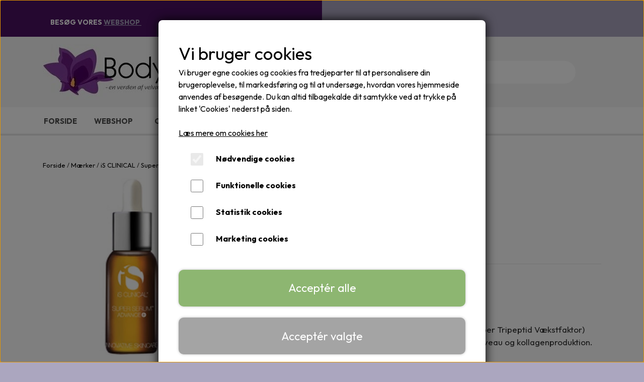

--- FILE ---
content_type: text/html; charset=UTF-8
request_url: https://www.bodycare-randers.dk/vare/super-serum-advance/30-ml
body_size: 14465
content:
<!DOCTYPE html>
<html lang="da-DK">
	<head><meta name="google-site-verification" content="y-Dxh7mMQhBhzq4FiLdQf-4xdTqcy_IZ5ZA3485gN38" /><meta name="generator" content="ideal.shop"><meta charset="utf-8">
							<meta name="viewport" content="width=device-width, initial-scale=1">
				<meta property="og:type" content="website">
					<meta property="og:title" content="Super Serum Advance+ | 30 ml | BodyCare Randers">
					<meta property="og:image" content="https://cdn-main.ideal.shop/images/by_hash/05cb12d64eaef4af895d707c731bf7e20e81bdb6168e74e492c1fe7337d1fb35/1200-0/super_serum_600x600.jpg">
					<meta property="og:url" content="https://www.bodycare-randers.dk/vare/super-serum-advance/30-ml">
					<meta property="og:image:width" content="600">
					<meta property="og:image:height" content="600">
				<meta property="og:locale" content="da-DK">
					<link rel="canonical" href="https://www.bodycare-randers.dk/vare/super-serum-advance/30-ml">
						<link rel="icon" href="data:;base64,iVBORw0KGgo=">
		<title>Super Serum Advance+ | 30 ml | BodyCare Randers</title>

				<style>
		@media screen and (min-width: 0px) and (max-width: 575px)
		{
			body.preload *{visibility: hidden; !important}
			body.preload #preload-spinner{display: block !important;}
		}
	
		@media screen and (min-width: 576px) and (max-width: 767px)
		{
			body.preload *{visibility: hidden; !important}
			body.preload #preload-spinner{display: block !important;}
		}
	
		@media screen and (min-width: 768px) and (max-width: 991px)
		{
			body.preload *{visibility: hidden; !important}
			body.preload #preload-spinner{display: block !important;}
		}
	
		@media screen and (min-width: 992px) and (max-width: 1199px)
		{
			body.preload *{visibility: hidden; !important}
			body.preload #preload-spinner{display: block !important;}
		}
	
		@media screen and (min-width: 1200px) and (max-width: 1399px)
		{
			body.preload *{visibility: hidden; !important}
			body.preload #preload-spinner{display: block !important;}
		}
	
		@media screen and (min-width: 1400px)
		{
			body.preload *{visibility: hidden; !important}
			body.preload #preload-spinner{display: block !important;}
		}
	</style>
		
		
		
		
				
		

					<link href="https://fonts.googleapis.com/css2?family=Outfit:ital,wght@0,400;0,700&display=swap" rel="stylesheet">
				<script>
	"use strict";
	const SITE_MODE								= 'live';
	const HTTP_RESPONSE_CODE_INITIAL_REQUEST	= 200;
	const DISPLAY_WITH_VAT 						= true;
	const BROWSER_BEST_COMPRESSION_SUPPORTED 	= 'br'; 	const CDN_RESOURCES_MOD_CHECK_HASH 			= 'c939f949c27b99d5'; 	const BASKET_MINIMAL_CHECKOUT 				= true;
	const HOW_TO_WRITE_PRICES 					= {"identifier":"kr.","identifier_position":"after","space_or_nospace":"space","decimals":"show-at-least-2","decimal_separator":",","thousands_separator":"."};
	const CDN_TO_USE_HOSTNAME					= 'cdn-main.ideal.shop';
	const CDN_LARGE_FILES_TO_USE_HOSTNAME		= 'cdn-main.ideal.shop';
	let POPSTATE_LAST_USED 						= performance.now();
	let HISTORY_NAVIGATION_LAST 				= performance.now();
	const MONTHS_TRANSLATED_ARRAY 				= {"1":"Januar","2":"Februar","3":"Marts","4":"April","5":"Maj","6":"Juni","7":"Juli","8":"August","9":"September","10":"Oktober","11":"November","12":"December"};
	let CLIENT_CONNECTION_SPEED = 'slow';
	document.addEventListener('DOMContentLoaded', function(){
		if(performance.now() < 1250)
		{
			CLIENT_CONNECTION_SPEED = 'fast';
		}
	});if(typeof(GLOBAL_DEBUG_JS_USER_SCRIPT_ACTIVE) === "undefined")
	{
		var GLOBAL_DEBUG_JS_USER_SCRIPT_ACTIVE = false;
	}
</script>		<link href="https://cdn-main.ideal.shop/combined/css/by_name/751a9148ad6ada27a5492f069c7b99b441b046b7bc10a4918e3f1903a6da7668.min.br.css" rel="stylesheet" type="text/css" crossorigin>
<script type="text/javascript" src="https://cdn-main.ideal.shop/combined/js/by_name/46b01536e936abbdeab83b4c9903e4c34b11722912b17d6ca0a5a08b0bcc0ff9.min.br.js" crossorigin></script><script>
	window.dataLayer = window.dataLayer || [];
	function gtag(){dataLayer.push(arguments);}
	gtag('consent', 'default', {
		'ad_storage': 'denied',
		'ad_user_data': 'denied',
		'ad_personalization': 'denied',
		'analytics_storage': 'denied',
		'wait_for_update': 500
	});
</script>
<script async src="https://www.bodycare-randers.dk/collect/gjs?id=G-F9BMXH44D4"></script>
<script>
  "use strict";
  window.dataLayer = window.dataLayer || [];
  function gtag(){dataLayer.push(arguments);}
  gtag('js', new Date());
  	gtag('config', 'G-F9BMXH44D4', {
		transport_url: 'https://www.bodycare-randers.dk/collect/g',
		first_party_collection: true
	});
</script>
				
				
				
				
				
				
				
				
				
				
				
				
				
				
				
				
				
				
				
				
				
				
				
				
				
				
				
				
				
				
				
				
				
				
				
				
				
				
				
				
				
				
				
				
				
				
				
				
				
				
				
				
				
				
				
				
				
				
				
				
				
				
				
				
				
				
				
				
				
				
				
				
				
				
				
				
				
				
				
				
				
				
				
				
				
				
				
				
				
				
				
				
				
				
				
				
				
				
				
				
				
				
				
				
				
				
				
				
				
				
				
				
				
				
				
				
				
				
				
				
				
				
				
				
				
				
				
				<script src="https://cdn-main.ideal.shop/public_js/live/debug.min.br.js?m=c939f949c27b99d5" crossorigin></script>
		<link id="custom-css-stylesheet" href="https://cdn-main.ideal.shop/combined/css/live/4680/6af932a62fecb749.min.br.css" rel="stylesheet" crossorigin>
		
<script id="custom-js-script">
	"use strict";
	window.addEventListener('load', function(){
		window._g_item_page_image_hover_zoom_type = 'all';window.chat_support_icon = 'bx:bx-chat';		
	});
</script>

<script type="text/javascript">
	"use strict";
	window.language_for_t = 'da-DK'; // Used for the function _t
	window.ss_build_timestamp = '351'; // Sending build timestamp to JS
	window._g_shop_currency_iso = 'dkk';
	window._g_site_mode = "live";
	window.dataLayer = window.dataLayer || []; // Making sure dataLayer exists
</script>

		<script type="text/javascript">
			'use strict';
			window.addEventListener('_cookies_statistics_accepted', function(){
				
		dataLayer.push({'cookies_statistics_accepted' : '1'});
	
			});
		</script>
		
		<script type="text/javascript">
			'use strict';
			window.addEventListener('_cookies_marketing_accepted', function(){
				
		dataLayer.push({'cookies_marketing_accepted' : '1'});
	dynamically_inject_code(base64_decode('[base64]'), 'head');dynamically_inject_code(base64_decode('[base64]'), 'body');
			});
		</script>
		
		<script type="text/javascript">
			'use strict';
			window.addEventListener('_cookies_statistics_and_marketing_accepted', function(){
				dynamically_inject_code(base64_decode('PHNjcmlwdD4KCQkhZnVuY3Rpb24oZixiLGUsdixuLHQscyl7aWYoZi5mYnEpcmV0dXJuO249Zi5mYnE9ZnVuY3Rpb24oKXtuLmNhbGxNZXRob2Q/[base64]'), 'head');
			});
		</script>
		

				






	<script type="text/javascript">
		"use strict";
		var translated_public_texts_json = {};
	</script>
	
	<script src="/js/lang_public/4680/translate-da-DK.js?t=1670320113" type="text/javascript" data-combine="0"></script>
	
		
		
		
		
		
		
		
		
		
		
		
		
		
		
		

				
		

										
			
			
			
			
			
			
			
			
			

						
			
			
			
			
			
			
			
			

						
			
			
		
										
			
			
			
			

			
			
			
			
			
			
			
			
			
			
			

			
					</head>
	<body class="preload" data-top-menu-fixed="standard" data-page-type="item" data-page-id="381951" data-breadcrumbs="1">
		
		<div id="preload-spinner" style="display: none; position: absolute; top: 50%; left: 50%; transform: translateY(-50%) translateX(-50%); filter: drop-shadow(0 0 5px #FFFFFF);">
			<svg xmlns="http://www.w3.org/2000/svg" xmlns:xlink="http://www.w3.org/1999/xlink" width="200px" height="200px" viewBox="0 0 100 100" preserveAspectRatio="xMidYMid">
				<path d="M10 50A40 40 0 0 0 90 50A40 42 0 0 1 10 50" fill="#b2b3b6" stroke="none" style="visibility: visible;">
					<animateTransform attributeName="transform" type="rotate" dur="1s" repeatCount="indefinite" keyTimes="0;1" values="0 50 51;360 50 51"></animateTransform>
				</path>
			</svg>
		</div>
	
		
<div id="elements-fixed-to-top">
	<div class="fixed-elements">
				<div id="header_warning_div" style="display: none;"></div>
			</div>
	<div class="space-for-the-fixed-elements"></div>
</div>
	<div class="topbar-above"><div class="section-in-main-container"
	data-module-block-id="91299"
	data-module-block-type="text"
	data-module-block-available-sizes="576-767,768-991,992-1199,1200-1399,1400-"
	data-module-block-columns="576-767-60-full,768-991-60-full,992-1199-50-full,1200-1399-50-full,1400--50-full"
	data-module-block-columns-extra-data="{&quot;576-767&quot;:{&quot;pl&quot;:10},&quot;768-991&quot;:{&quot;pl&quot;:20},&quot;992-1199&quot;:{&quot;pl&quot;:100},&quot;1200-1399&quot;:{&quot;pl&quot;:100},&quot;1400-&quot;:{&quot;pl&quot;:100}}"
	 data-lazy-load-elements="1"
	data-intersection-callback="text_block_setup"
	
>
	<div
		class="module-block container text-block"
		data-mobile-vertical-position="top"
		data-desktop-horizontal-position="right"
		data-image-border-radius-50-percent="0"
		data-desktop-size="30"
		data-image-text-relation="standard"
		
	>
		<div class="text-block-inner-container">
									<div class="content">
								<div class="text-content"><p><b><font color="#ffffff"><span style="font-size: 14px;">BESØG VORES </span><a href="/shop-categories"><span style="font-size: 14px;">WEBSHOP&nbsp;</span></a></font></b><br></p></div>
							</div>

					</div>
	</div>
</div>

<span class="module-block-placeholder" data-module-block-id="91585" data-module-block-columns="0-575-100-constrained" data-module-block-available-sizes="0-575" data-intersection-callback="module_blocks_responsive_setup"></span></div>
	<header data-overlap-carousel="0">
	<div class="logo-search-basket-outer-container">
		<div class="container logo-search-basket-container">

			<div class="header-brand has-image header-brand-margin" data-fttc-allow-width-growth="1">
				<a href="/">
											<img
							title="BodyCare Randers"
							src="https://cdn-main.ideal.shop/images/by_hash/3fc10aa3682d4ee35ebc676a508550ad1c53142f525c52294b07cc082e45199c/0-110/BodyCare_Logo.jpg"
							srcset="https://cdn-main.ideal.shop/images/by_hash/3fc10aa3682d4ee35ebc676a508550ad1c53142f525c52294b07cc082e45199c/0-110/BodyCare_Logo.jpg 1x"
							fetchpriority="high"
							
						>
									</a>
			</div>

			<div class="search-bar">
				<div class="search-overlay-outer-container">
					<div id="search-overlay-input-container" class="input-group">
						<input id="search-overlay-input" class="form-control" placeholder="Søg..." name="q" autocomplete="off" type="text" maxlength="50">
						<span id="search-overlay-button" class="input-group-text"><span class="iconify search-icon" data-icon="fa:search"></span></span>
					</div>
				</div>
			</div>

			<div class="header-right-side">
								
				<div id="frontpage_search_container">
					<span class="iconify-inline search-icon" onclick="content_search_toggle(event);" data-icon="fa:search"></span>
				</div>

								
									<div class="basket-icon-outer-container">
						<a href="/basket" class="allow-propagation" aria-label="Gå til kurven">
															<div class="basket-amount"></div>
														<div class="basket-icon-inner-container">
								<span class="iconify-inline basket-icon shopping-basket-icon" data-icon="grommet-icons:shop"></span>
								<div class="basket-badge"></div>
							</div>
						</a>
					</div>
				
				<div class="mobile-toggler-container">
																	<div class="mobile-menu-toggler">
							<div class="nav-toggle-nice"><span></span><span></span><span></span></div>
						</div>
									</div>
			</div>

			<div id="minimal-checkout-back-button-container">
				<a href="/">Tilbage til webshop</a>
			</div>
		</div>
	</div>

	<div id="top-menu-and-customer-support-container">
		<div class="nav-menu-outer container p-0">
			<nav class="nav-menu-desktop">
				<a
				href="/"
				
				data-roadmap-module="pages"
				data-roadmap-action="page"
				
			>
				Forside
			</a><div class="dropdown-mm">
					<div class="dropdown-mm-btn"><a
								href="/shop-categories"
								
								data-roadmap-module=""
								data-roadmap-action=""
							>
								Webshop
							</a><div class="dropdown-mm-indicator">
							<i class="iconify-inline" data-icon="fa:caret-down"></i>
						</div>
					</div>
					<div class="dropdown-mm-content">
						<div class="columns">
							<div class="column">
							
									<a
										href="/kategori/mærker"
										
										data-roadmap-module="items"
										data-roadmap-action="category"
									>
										Mærker
									</a>
									<a
										href="/kategori/ansigtspleje_1"
										
										data-roadmap-module="items"
										data-roadmap-action="category"
									>
										Ansigtspleje
									</a>
									<a
										href="/kategori/kropspleje"
										
										data-roadmap-module="items"
										data-roadmap-action="category"
									>
										Kropspleje
									</a>
									<a
										href="/kategori/hænder---fødder"
										
										data-roadmap-module="items"
										data-roadmap-action="category"
									>
										Hænder & fødder
									</a>
									<a
										href="/kategori/solcreme--dagcreme-"
										
										data-roadmap-module="items"
										data-roadmap-action="category"
									>
										Solbeskyttelse
									</a>
									<a
										href="/kategori/makeup"
										
										data-roadmap-module="items"
										data-roadmap-action="category"
									>
										Makeup
									</a>
									<a
										href="/kategori/helse"
										
										data-roadmap-module="items"
										data-roadmap-action="category"
									>
										Helse
									</a>
									<a
										href="/kategori/6197a3dbb8dd6"
										
										data-roadmap-module="items"
										data-roadmap-action="category"
									>
										Tilbud
									</a>
									<a
										href="/kategori/gave-sæt"
										
										data-roadmap-module="items"
										data-roadmap-action="category"
									>
										Gave-sæt
									</a>
						</div>
						</div>
					</div>
				</div><div class="dropdown-mm">
					<div class="dropdown-mm-btn">Om<div class="dropdown-mm-indicator">
							<i class="iconify-inline" data-icon="fa:caret-down"></i>
						</div>
					</div>
					<div class="dropdown-mm-content">
						<div class="columns">
							<div class="column">
							
									<a
										href="/om-os"
										
										data-roadmap-module="pages"
										data-roadmap-action="page"
									>
										Om klinikken
									</a>
						</div>
						</div>
					</div>
				</div><a
				href="/kontakt"
				
				data-roadmap-module="pages"
				data-roadmap-action="page"
				
			>
				Kontakt
			</a><a
				href="/booking"
				target="_blank"
				data-roadmap-module="pages"
				data-roadmap-action="page"
				
			>
				Online booking Clinique Unique
			</a>			</nav>
											<div class="mobile-menu-toggler-container">
					<div class="mobile-menu-toggler">
						<div class="nav-toggle-nice"><span></span><span></span><span></span></div>
						<div class="text">MENU</div>
					</div>
				</div>
									<div class="customer-support-container">
				<div class="customer-support">
					<div class="info">
						<div class="header">
							Kundesupport
						</div>
													<div class="phone">
								<a href="tel:24208713">24208713</a>
							</div>
																			<div class="email">
								<a href="mailto:info@bodycare-randers.dk">info@bodycare-randers.dk</a>
							</div>
											</div>
				</div>
			</div>
					</div>
		<div class="container p-0 nav-menu-mobile-outer-container">
			<nav class="nav-menu-mobile">
				<div class="nav-menu-mobile-inner-container">
					<div class="ss-nav-item">
						<div class="ss-nav-actions ss-level-0">
							<a
								href="/"
								
								data-roadmap-module="pages"
								data-roadmap-action="page"
								
							>
								Forside
							</a>
						</div>
					</div><div class="ss-nav-item">
							<div class="ss-nav-actions ss-dropdown-toggle ss-level-0">
															<a
									href="/shop-categories"
									
									data-roadmap-module=""
									data-roadmap-action=""
								>
									Webshop
								</a>
																						<div class="ss-dropdown-indicator">
									<i class="ss-dropdown-indicator-icon iconify" data-icon="fa:chevron-down"></i>
								</div>
														</div>

							<div class="ss-dropdown-menu-outer">
													<div class="ss-dropdown-item ss-level-1">
						<a
							href="/kategori/mærker"
							
							data-roadmap-module="items"
							data-roadmap-action="category"
						>
							Mærker
						</a>
					</div>					<div class="ss-dropdown-item ss-level-1">
						<a
							href="/kategori/ansigtspleje_1"
							
							data-roadmap-module="items"
							data-roadmap-action="category"
						>
							Ansigtspleje
						</a>
					</div>					<div class="ss-dropdown-item ss-level-1">
						<a
							href="/kategori/kropspleje"
							
							data-roadmap-module="items"
							data-roadmap-action="category"
						>
							Kropspleje
						</a>
					</div>					<div class="ss-dropdown-item ss-level-1">
						<a
							href="/kategori/hænder---fødder"
							
							data-roadmap-module="items"
							data-roadmap-action="category"
						>
							Hænder & fødder
						</a>
					</div>					<div class="ss-dropdown-item ss-level-1">
						<a
							href="/kategori/solcreme--dagcreme-"
							
							data-roadmap-module="items"
							data-roadmap-action="category"
						>
							Solbeskyttelse
						</a>
					</div>					<div class="ss-dropdown-item ss-level-1">
						<a
							href="/kategori/makeup"
							
							data-roadmap-module="items"
							data-roadmap-action="category"
						>
							Makeup
						</a>
					</div>					<div class="ss-dropdown-item ss-level-1">
						<a
							href="/kategori/helse"
							
							data-roadmap-module="items"
							data-roadmap-action="category"
						>
							Helse
						</a>
					</div>					<div class="ss-dropdown-item ss-level-1">
						<a
							href="/kategori/6197a3dbb8dd6"
							
							data-roadmap-module="items"
							data-roadmap-action="category"
						>
							Tilbud
						</a>
					</div>					<div class="ss-dropdown-item ss-level-1">
						<a
							href="/kategori/gave-sæt"
							
							data-roadmap-module="items"
							data-roadmap-action="category"
						>
							Gave-sæt
						</a>
					</div>
							</div>
						</div><div class="ss-nav-item">
							<div class="ss-nav-actions ss-dropdown-toggle ss-level-0">
															<a href="#">Om</a>
																						<div class="ss-dropdown-indicator">
									<i class="ss-dropdown-indicator-icon iconify" data-icon="fa:chevron-down"></i>
								</div>
														</div>

							<div class="ss-dropdown-menu-outer">
													<div class="ss-dropdown-item ss-level-1">
						<a
							href="/om-os"
							
							data-roadmap-module="pages"
							data-roadmap-action="page"
						>
							Om klinikken
						</a>
					</div>
							</div>
						</div><div class="ss-nav-item">
						<div class="ss-nav-actions ss-level-0">
							<a
								href="/kontakt"
								
								data-roadmap-module="pages"
								data-roadmap-action="page"
								
							>
								Kontakt
							</a>
						</div>
					</div><div class="ss-nav-item">
						<div class="ss-nav-actions ss-level-0">
							<a
								href="/booking"
								target="_blank"
								data-roadmap-module="pages"
								data-roadmap-action="page"
								
							>
								Online booking Clinique Unique
							</a>
						</div>
					</div>				</div>
			</nav>
		</div>
	</div>
	<div id="header-box-shadow"></div>
</header>


		<div id="container-main-content" role="main">
			
			<div class="section-in-main-container breadcrumbs-outer-container">
				<div class="container">
		<div class="col-12 breadcrumbs simple">
			<ul><li><a href="/">Forside</a></li><li><a href="/kategori/mærker">M&aelig;rker</a></li><li><a href="/kategori/is-clinical">iS CLINICAL</a></li><li><span>Super Serum Advance+</span></li>
			</ul>
		</div><script type="application/ld+json">{"@context":"https:\/\/schema.org","@type":"BreadcrumbList","itemListElement":[{"@type":"ListItem","position":1,"name":"Forside","item":"https:\/\/www.bodycare-randers.dk\/"},{"@type":"ListItem","position":2,"name":"M&aelig;rker","item":"https:\/\/www.bodycare-randers.dk\/kategori\/m\u00e6rker"},{"@type":"ListItem","position":3,"name":"iS CLINICAL","item":"https:\/\/www.bodycare-randers.dk\/kategori\/is-clinical"},{"@type":"ListItem","position":4,"name":"Super Serum Advance+"}]}</script></div>
			</div>
		
	<div class="section-in-main-container item-page-outer-container">
		<div class="container">	<div itemtype="http://schema.org/Product" itemscope>
		<meta itemprop="name" content="Super Serum Advance+" />
		<meta itemprop="description" content="&lt;div&gt;&lt;b&gt;iS CLINICALs Super Serum Advance+&lt;/b&gt;&lt;/div&gt;&lt;div&gt;Anti-aging l Super antioxidant l Lysnende&lt;/div&gt;&lt;div&gt;&lt;br&gt;&lt;/div&gt;&lt;div&gt;Superkræfter til huden?&lt;/div&gt;&lt;div&gt;Super Serum indeholder 15% C-vitamin (L-Ascorbinsyre) med Kobber Tripeptid Vækstfaktor) som dramatisk styrker og booster hudens naturlige antioxidant-niveau og kollagenproduktion.&amp;nbsp;&lt;/div&gt;&lt;div&gt;&lt;br&gt;&lt;/div&gt;&lt;div&gt;Super Serum Advance+ reducerer fine linjer og rynker,&amp;nbsp; lysner huden sikkert og effektivt, behandler hyperpigmentering, hypertrofisk arvæv og fine strækmærker,&amp;nbsp; øger collagenproduktionen signifikant , giver UV-beskyttelse.&lt;/div&gt;" />
		<meta itemprop="sku" content="" />
		<meta itemprop="gtin" content="" />
		<meta itemprop="mpn" content="" />
		<div itemprop="brand" itemtype="http://schema.org/Brand" itemscope>
			<meta itemprop="name" content="iS CLINICAL" />
		</div>
		<meta itemprop="image" content="https://cdn-main.ideal.shop/images/by_hash/05cb12d64eaef4af895d707c731bf7e20e81bdb6168e74e492c1fe7337d1fb35/432-0/super_serum_600x600.jpg" />				
					<div itemprop="offers" itemtype="http://schema.org/Offer" itemscope>
				<meta itemprop="priceCurrency" content="DKK" />
				<meta itemprop="price" content="1575" />
				<meta itemprop="priceValidUntil" content="2027-01-14" />				<meta itemprop="url" content="https://www.bodycare-randers.dk/vare/super-serum-advance/30-ml" />
				<meta itemprop="availability" content="https://schema.org/InStock" />
			</div>
					</div>



<div class="item-page"
	data-item-id="381951"
	data-variant-id="285838"
	data-has-variants="1"
	data-has-images="1"
	data-price-for-one-with-vat="1575"
	data-price-for-one-without-vat="1260.00"
	
>

	<div class="row item-main-data">
		<div class="item-images-outer-container col-12 col-sm-4 pe-sm-3">
											<div id="item-lightgallery-container">
										<div id="items-main-image-container" class="col-12" data-large-image-max-height="400">
						<img
							src="https://cdn-main.ideal.shop/images/by_hash/05cb12d64eaef4af895d707c731bf7e20e81bdb6168e74e492c1fe7337d1fb35/432-0/super_serum_600x600.jpg"
							id="items-main-image" alt="Super Serum Anti-aging BodyCare Randers">
					</div>
									</div>
					</div>

		<div class="item-main-info-container col-12 col-sm-8">
			<h1 class="item-title">Super Serum Advance+</h1>	<h2 class="item-variant-title">30 ml</h2>
								<div class="item-price">
				1.575,00 kr.
							</div>			
	<div class="item-number">Varenummer: 817244010098</div>
<div class="separator"></div><div class="separator"></div><div class="item-description-short-container">
	<div class="item-description-short"><div><b>iS CLINICALs Super Serum Advance+</b></div><div>Anti-aging l Super antioxidant l Lysnende</div><div><br></div><div>Superkræfter til huden?</div><div>Super Serum indeholder 15% C-vitamin (L-Ascorbinsyre) med Kobber Tripeptid Vækstfaktor) som dramatisk styrker og booster hudens naturlige antioxidant-niveau og kollagenproduktion.&nbsp;</div><div><br></div><div>Super Serum Advance+ reducerer fine linjer og rynker,&nbsp; lysner huden sikkert og effektivt, behandler hyperpigmentering, hypertrofisk arvæv og fine strækmærker,&nbsp; øger collagenproduktionen signifikant , giver UV-beskyttelse.</div></div>
	<div class="item-description-short-read-more-button">
		<button class="btn btn-sm btn-outline-secondary">Læs mere</button>
	</div>
	<div class="item-description-short-read-less-button">
		<button class="btn btn-sm btn-outline-secondary">Læs mindre</button>
	</div>
</div>			<div class="item-variant-groups-dropdowns" data-main-item-path="">
										<div class="item-variant-group-header">Indhold</div>
				<select class="form-select">
					<option value="">Vælg</option>
																							
														
							<option value="/vare/super-serum-advance/15-ml" data-variant-id="285837" data-variant-selected="0">
								15 ml
							</option>
																								
														
							<option value="/vare/super-serum-advance/30-ml" data-variant-id="285838" data-variant-selected="1">
								30 ml
							</option>
															</select>
									</div>
			<div class="can-buy-fields">
						
							
				<div>
			<div id="item-stock-info"
				 data-not-in-stock-text=""
				 data-show-stock="0"
				 data-show-stock-text="CQkJCTxpIGNsYXNzPSJpY29uaWZ5IiBkYXRhLWljb249ImZhOnRydWNrIiBkYXRhLXdpZHRoPSIwLjk2ZW0iPjwvaT4gPGI+TGFnZXJzdGF0dXM6PC9iPiBJa2tlIHDDpSBsYWdlcgoJCQk="
				 data-in-stock-always-text=""
				 data-stock="0"
			>
				<span class="text"></span>
			</div>
		</div>

					</div>

		<div class="item-quantity-and-buy-button-container">
				<div class="item-quantity-selector-container can-buy-fields">
			<button type="button" role="button" class="item-quantity-selector-less" aria-label="Reducér mængde som lægges i kurven">&minus;</button>
			<input type="number" class="item-quantity-selector-input" id="basket_add_quantity" min="1" aria-label="Indtast mængde som lægges i kurven" value="1">
			<button type="button" role="button" class="item-quantity-selector-more" aria-label="Øg mængde som lægges i kurven">&plus;</button>
		</div>

		<div class="item-buy-button-container can-buy-fields">
											<button type="button" role="button" class="item-buy-button">Tilføj til kurv</button>
					</div>
	</div>
	<div class="item-share-buttons-container">
					<a title="Del på Facebook" data-type="share-button" data-share-type="facebook"><i class="iconify" data-icon="fa:facebook-f"></i></a>
			</div>

		</div>

								
																																																																																																																																																					
											<div class="tabs-outer-container">
					<div class="tabs-header">
																																
						<div class="tab-header" data-tab="description">Beskrivelse</div>
					
					<div class="tab-header" data-tab="363237">Anvendelse</div>
				
					<div class="tab-header" data-tab="363238">Fordele</div>
				
					<div class="tab-header" data-tab="363239">Hudtype</div>
				
					<div class="tab-header" data-tab="363240">Vigtigste ingredienser:</div>
				
					</div>
					<div class="tabs-body">
																																
						<div class="tab-body" data-tab="description">
							<div class="item-description-long"><p>Super Serum er én af vore favoritter, fordi den på kort tid skaber resultater i huden. Den heler og lysner, forfiner og minimerer de små fine linjer, og så er den en fantastisk fugtbooster.</p><p>Opgradér din morgenrutine med Super Serum Advance+</p><p>Med sine 15% vitamin C samt iS CLINICALs Kobber Tripeptid Vækstfaktor giver Super Serum stærk antioxidantbeskyttelse, samtidig med at den hjælper med at reducere synligheden af fine linjer og rynker samt ar og strækmærker - fortryllende anti-aging egenskaber.</p><p>Super Serum Advance+ giver kraftful anti-aging og er fyldt med antioxidanter og de tidsudløste C-vitaminer, og er med til at reducere hypertrofisk (hævet) arvæv og fine strækmærker, og med tiden vil huden blive mere ensartet, opstrammet og lysnet.<br></p><p><br></p></div>
						</div>
					
					<div class="tab-body" data-tab="363237">
						<div><p>Efter rens, under din favorit creme morgen og evt. aften&nbsp;</p></div>
					</div>
				
					<div class="tab-body" data-tab="363238">
						<div><p>- Reducerer fine linjer og rynker</p><p>- Udjævner pigmenteringer</p><p>- Kraftfuld reparerende og ophelende formel&nbsp;</p><p>- Forebygger og behandler hypertrofisk arvæv og fine/nye strækmærker</p><p>- Øger kollagenproduktionen signifikant</p><p>- Giver UV-beskyttelsevia en kraftfuld antioxidant beskyttelse</p><p>- Giver beskyttelse mod miljøpåvirkninger og oxidativ stress</p><p>- Tidsudløst vitamin C kombineret med Kobber Tripeptidvækstfaktor maksimerer virkningen over tid.&nbsp;</p></div>
					</div>
				
					<div class="tab-body" data-tab="363239">
						<div></div>
					</div>
				
					<div class="tab-body" data-tab="363240">
						<div><p>- Vitamin C (L-ascorbinsyre): Videnskabeligt avanceret form for vitamin C, som beskytter huden mod synlige effekter af fotoskader og indeholder samtidig plejende og beroligende egenskaber.&nbsp;</p><p>- Centella Asiatica: Kraftfuld antioxidant med helende og plejende egenskaber, som hjælper til at mindske tidlige aldringstegn.&nbsp;</p><p>- Kobbertripeptid vækstfaktor: Sikker vækstfaktor, som mindsker tidlige aldringstegn og synligt reducerer rynker over tid.</p><p>- Svampeekstrakt: Naturlige antimikrobielle egenskaber, som gør huden klar og glansfuld.</p></div>
					</div>
				
					</div>
				</div>
					
	</div>

		
		
				<div id="item-related-items-container">
							<div class="item-related-items-title">Andre kunder kigger også på</div>
						<div class="row item-box-container-multi-line-container">
									<div class="item-box-container-multi-line">
						<div class="item-box-placeholder" data-item-id="384643" data-variant-id="285841" data-callback-unable-to-load="items_page_related_item_unable_to_load">
							<i class="iconify loading-icon element-spin" data-icon="fa:spinner" data-width="3em"></i>
						</div>
					</div>
									<div class="item-box-container-multi-line">
						<div class="item-box-placeholder" data-item-id="370174" data-variant-id="0" data-callback-unable-to-load="items_page_related_item_unable_to_load">
							<i class="iconify loading-icon element-spin" data-icon="fa:spinner" data-width="3em"></i>
						</div>
					</div>
									<div class="item-box-container-multi-line">
						<div class="item-box-placeholder" data-item-id="383894" data-variant-id="0" data-callback-unable-to-load="items_page_related_item_unable_to_load">
							<i class="iconify loading-icon element-spin" data-icon="fa:spinner" data-width="3em"></i>
						</div>
					</div>
									<div class="item-box-container-multi-line">
						<div class="item-box-placeholder" data-item-id="383915" data-variant-id="285839" data-callback-unable-to-load="items_page_related_item_unable_to_load">
							<i class="iconify loading-icon element-spin" data-icon="fa:spinner" data-width="3em"></i>
						</div>
					</div>
									<div class="item-box-container-multi-line">
						<div class="item-box-placeholder" data-item-id="381952" data-variant-id="0" data-callback-unable-to-load="items_page_related_item_unable_to_load">
							<i class="iconify loading-icon element-spin" data-icon="fa:spinner" data-width="3em"></i>
						</div>
					</div>
									<div class="item-box-container-multi-line">
						<div class="item-box-placeholder" data-item-id="369597" data-variant-id="0" data-callback-unable-to-load="items_page_related_item_unable_to_load">
							<i class="iconify loading-icon element-spin" data-icon="fa:spinner" data-width="3em"></i>
						</div>
					</div>
							</div>
		</div>
	
		</div>


	<input type="hidden" id="basket_add_price" value="1575">
	<input type="hidden" id="items_id" value="381951">
	<input type="hidden" id="variants_id" value="285838">
	</div>
	</div>
	
		</div>

		<div class="bottombar-above"><span class="module-block-placeholder" data-module-block-lazy-loaded="0" data-module-block-id="132821" data-intersection-callback="module_blocks_lazy_load_setup"></span><span class="module-block-placeholder" data-module-block-id="91513" data-module-block-columns="0-575-100-full,576-767-100-full" data-module-block-available-sizes="0-575,576-767" data-intersection-callback="module_blocks_responsive_setup"></span><span class="module-block-placeholder" data-module-block-id="91514" data-module-block-columns="0-575-100-full,576-767-100-full" data-module-block-available-sizes="0-575,576-767" data-intersection-callback="module_blocks_responsive_setup"></span><span class="module-block-placeholder" data-module-block-id="91515" data-module-block-columns="0-575-100-full,576-767-100-full" data-module-block-available-sizes="0-575,576-767" data-intersection-callback="module_blocks_responsive_setup"></span><span class="module-block-placeholder" data-module-block-id="91516" data-module-block-columns="0-575-100-full,576-767-100-full" data-module-block-available-sizes="0-575,576-767" data-intersection-callback="module_blocks_responsive_setup"></span><div class="section-in-main-container"
	data-module-block-id="91517"
	data-module-block-type="text"
	data-module-block-available-sizes="768-991,992-1199,1200-1399,1400-"
	data-module-block-columns=""
	data-module-block-columns-extra-data=""
	 data-lazy-load-elements="1"
	data-intersection-callback="text_block_setup"
	
>
	<div
		class="module-block container text-block"
		data-mobile-vertical-position="top"
		data-desktop-horizontal-position="right"
		data-image-border-radius-50-percent="0"
		data-desktop-size="30"
		data-image-text-relation="standard"
		
	>
		<div class="text-block-inner-container">
									<div class="content">
								<div class="text-content"><p style="text-align: center; "><b><font color="#ffffff"><span style="font-size: 14px;">Bestiller du inden kl. 14 (på hverdage) så bestræber vi os på, at sende din ordre samme dag&nbsp;&nbsp;</span></font></b><img data-lazy-load-srcset="https://cdn-main.ideal.shop/images/by_hash/2f9bcd4dbefa14311153fe1e84e39d1ae49c0e5c44b045fbf07e74d447a055b4/51-0/My_Post_-_2021-11-23T095356.263.png 1x, https://cdn-main.ideal.shop/images/by_hash/2f9bcd4dbefa14311153fe1e84e39d1ae49c0e5c44b045fbf07e74d447a055b4/102-0/My_Post_-_2021-11-23T095356.263.png 2x, https://cdn-main.ideal.shop/images/by_hash/2f9bcd4dbefa14311153fe1e84e39d1ae49c0e5c44b045fbf07e74d447a055b4/153-0/My_Post_-_2021-11-23T095356.263.png 3x" data-lazy-load-src="https://cdn-main.ideal.shop/images/by_hash/2f9bcd4dbefa14311153fe1e84e39d1ae49c0e5c44b045fbf07e74d447a055b4/51-26/My_Post_-_2021-11-23T095356.263.png" src="[data-uri]" data-id="252016" data-type="shopstart-image" style="width: 100%; height: 100%; max-width: 51px; max-height: 26px;"><br></p></div>
							</div>

					</div>
	</div>
</div>

</div>

					<div id="container_footer" role="contentinfo">
	<div id="container_footer_inner" class="container row">
					<div class="footer-column col-sm-12 col-md-6 col-lg-3">
												
																<div class="footer-section">
						<div class="title">Kontaktoplysninger</div>						<p>BodyCare Randers Webshop<br>c/o Clinique Unique<br>Torvet 24, 2. sal<br>8700 Horsens</p><p>BodyCare Randers Webshop er udelukkende&nbsp; en webshop, vi har ingen fysisk butik.</p>					</div>

										</div>
					<div class="footer-column col-sm-12 col-md-6 col-lg-3">
												<div class="footer-section">
																	<div class="category" style="padding-left: 0px;">
						<div class="title">
													Links
												</div>
										<a
					href="/handelsbetingelser"
					
				>Salgs- og leveringsbetingelser</a>
				<br>				<a
					href="/rma"
					
				>Fortrydelse og reklamation</a>
				<br>				<a
					href="/om-os"
					
				>Om klinikken</a>
				<br>				<a
					href="/kontakt"
					
				>Kontakt</a>
				<br>				<a
					href="/cookies"
					
				>Cookies</a>
				<br>
					</div>				<a
					href="/produkter"
					
				>Produkter</a>
				<br>					</div>

										</div>
					<div class="footer-column col-sm-12 col-md-6 col-lg-3">
												<div class="footer-section">
												<p><span style="font-weight: bolder;">Har du brug for hjælp ?</span></p><p>Har du brug for hjælp&nbsp; eller&nbsp;har du spørgsmål? <br>Vi er kun en besked væk. Send os en mail:<br><a href="mailto:shop@bodycare-randers.dk" target="_blank" style="background-color: rgb(255, 255, 255); font-family: Outfit; font-weight: 400;">shop@bodycare-randers.dk</a></p>					</div>

																
										</div>
					<div class="footer-column col-sm-12 col-md-6 col-lg-3">
																								<div class="footer-section">
							<div id="footer-newsletter-email-container">
								<div class="title">Tilmeld dig nyhedsbrevet</div>								<div class="input-group">
									<input class="form-control newsletter-signup-input" type="text" value="" aria-label="Nyhedsbrev tilmelding">
									<button id="footer-newsletter-email-button" class="btn btn-success newsletter-signup-button">Tilmeld</button>
								</div>
																	<div class="newsletter-gdpr-text" data-gdpr-text="[base64]">
										(mere information)
									</div>
															</div>
						</div>
					
																						<div class="footer-section">
							<div class="title">Følg os på sociale medier</div>							<div id="social_media_icons_container">
								<a href="https://www.facebook.com/bodycare.randers" target="_blank" aria-label="&Aring;ben vores Facebook side i et nyt vindue" title="Facebook"><i class="iconify" data-icon="fa:facebook-official"></i></a><a href="https://www.instagram.com/bodycare.randers.dk" target="_blank" aria-label="&Aring;ben vores Instagram side i et nyt vindue" title="Instagram"><i class="iconify" data-icon="fa:instagram"></i></a>
							</div>
						</div>
					
																																			<div class="footer-section">
								<div class="title">Her kan du betale med</div>								
			<img class="payment-card-icon" src="[data-uri]" data-lazy-load-src="https://cdn-main.ideal.shop/images/idealshop/payment_cards/50/0/mobilepay_dk.png" style="max-width: 50px;" title="MobilePay" alt="MobilePay">
			<img class="payment-card-icon" src="[data-uri]" data-lazy-load-src="https://cdn-main.ideal.shop/images/idealshop/payment_cards/50/0/visa.png" style="max-width: 50px;" title="VISA" alt="VISA">
			<img class="payment-card-icon" src="[data-uri]" data-lazy-load-src="https://cdn-main.ideal.shop/images/idealshop/payment_cards/50/0/mastercard.png" style="max-width: 50px;" title="Mastercard" alt="Mastercard">
			<img class="payment-card-icon" src="[data-uri]" data-lazy-load-src="https://cdn-main.ideal.shop/images/idealshop/payment_cards/50/0/maestro.png" style="max-width: 50px;" title="Maestro" alt="Maestro">
			<img class="payment-card-icon" src="[data-uri]" data-lazy-load-src="https://cdn-main.ideal.shop/images/idealshop/payment_cards/50/0/apple-pay.png" style="max-width: 50px;" title="Apple Pay" alt="Apple Pay">
			<img class="payment-card-icon" src="[data-uri]" data-lazy-load-src="https://cdn-main.ideal.shop/images/idealshop/payment_cards/50/0/google-pay.png" style="max-width: 50px;" title="Google Pay" alt="Google Pay">
							</div>
						
															</div>
						<div id="footer-minimal-container" class="col-sm-12">
			
										<div class="footer-section">
								<div class="title">Her kan du betale med</div>								
			<img class="payment-card-icon" src="[data-uri]" data-lazy-load-src="https://cdn-main.ideal.shop/images/idealshop/payment_cards/50/0/mobilepay_dk.png" style="max-width: 50px;" title="MobilePay" alt="MobilePay">
			<img class="payment-card-icon" src="[data-uri]" data-lazy-load-src="https://cdn-main.ideal.shop/images/idealshop/payment_cards/50/0/visa.png" style="max-width: 50px;" title="VISA" alt="VISA">
			<img class="payment-card-icon" src="[data-uri]" data-lazy-load-src="https://cdn-main.ideal.shop/images/idealshop/payment_cards/50/0/mastercard.png" style="max-width: 50px;" title="Mastercard" alt="Mastercard">
			<img class="payment-card-icon" src="[data-uri]" data-lazy-load-src="https://cdn-main.ideal.shop/images/idealshop/payment_cards/50/0/maestro.png" style="max-width: 50px;" title="Maestro" alt="Maestro">
			<img class="payment-card-icon" src="[data-uri]" data-lazy-load-src="https://cdn-main.ideal.shop/images/idealshop/payment_cards/50/0/apple-pay.png" style="max-width: 50px;" title="Apple Pay" alt="Apple Pay">
			<img class="payment-card-icon" src="[data-uri]" data-lazy-load-src="https://cdn-main.ideal.shop/images/idealshop/payment_cards/50/0/google-pay.png" style="max-width: 50px;" title="Google Pay" alt="Google Pay">
							</div>
						
		</div>
	</div>
</div>		
		<div class="bottombar-below"><div class="section-in-main-container"
	data-module-block-id="91509"
	data-module-block-type="text"
	data-module-block-available-sizes="768-991,992-1199,1200-1399,1400-"
	data-module-block-columns="768-991-25-full,992-1199-25-full,1200-1399-25-full,1400--25-full"
	data-module-block-columns-extra-data="{&quot;768-991&quot;:{&quot;pt&quot;:10,&quot;pb&quot;:10},&quot;992-1199&quot;:{&quot;pt&quot;:10,&quot;pb&quot;:10},&quot;1200-1399&quot;:{&quot;pt&quot;:20,&quot;pb&quot;:20,&quot;pl&quot;:50},&quot;1400-&quot;:{&quot;pt&quot;:20,&quot;pb&quot;:20,&quot;pl&quot;:50}}"
	 data-lazy-load-elements="1"
	data-intersection-callback="text_block_setup"
	
>
	<div
		class="module-block container text-block"
		data-mobile-vertical-position="top"
		data-desktop-horizontal-position="right"
		data-image-border-radius-50-percent="0"
		data-desktop-size="30"
		data-image-text-relation="standard"
		
	>
		<div class="text-block-inner-container">
									<div class="content">
								<div class="text-content"><p style="line-height: 1;"><b><span style="font-size: 11px;">Har du brug for hjælp?</span></b><br><span style="font-size: 12px;">Har du brug for hjælp eller har du spørgsmål?<br>Vi er kun en besked væk.<br>Send en mail til:</span><span style="font-size: 12px;"> </span><a href="/kontakt"><span style="font-size: 12px;">shop@bodycare-randers.dk</span></a></p></div>
							</div>

					</div>
	</div>
</div>

<div class="section-in-main-container"
	data-module-block-id="91510"
	data-module-block-type="text"
	data-module-block-available-sizes="768-991,992-1199,1200-1399,1400-"
	data-module-block-columns="768-991-25-full,992-1199-25-full,1200-1399-25-full,1400--25-full"
	data-module-block-columns-extra-data="{&quot;768-991&quot;:{&quot;pt&quot;:10,&quot;pb&quot;:10},&quot;992-1199&quot;:{&quot;pt&quot;:10,&quot;pb&quot;:10},&quot;1200-1399&quot;:{&quot;pt&quot;:20,&quot;pb&quot;:20},&quot;1400-&quot;:{&quot;pt&quot;:20,&quot;pb&quot;:20}}"
	 data-lazy-load-elements="1"
	data-intersection-callback="text_block_setup"
	
>
	<div
		class="module-block container text-block"
		data-mobile-vertical-position="top"
		data-desktop-horizontal-position="right"
		data-image-border-radius-50-percent="0"
		data-desktop-size="30"
		data-image-text-relation="standard"
		
	>
		<div class="text-block-inner-container">
									<div class="content">
								<div class="text-content"><p style="line-height: 1;"><span style="font-size: 12px;"><b>Fragt<br></b></span><span style="font-size: 12px;">Gratis frgt til nærmeste pakkeboks ved ordre over Dkk 999</span><br><span style="font-size: 12px;">Vi sender udelukkende til adresser i Danmark</span></p></div>
							</div>

					</div>
	</div>
</div>

<div class="section-in-main-container"
	data-module-block-id="91511"
	data-module-block-type="text"
	data-module-block-available-sizes="768-991,992-1199,1200-1399,1400-"
	data-module-block-columns="768-991-25-full,992-1199-25-full,1200-1399-25-full,1400--25-full"
	data-module-block-columns-extra-data="{&quot;768-991&quot;:{&quot;pt&quot;:10,&quot;pb&quot;:10},&quot;992-1199&quot;:{&quot;pt&quot;:10,&quot;pb&quot;:10},&quot;1200-1399&quot;:{&quot;pt&quot;:20,&quot;pb&quot;:20},&quot;1400-&quot;:{&quot;pt&quot;:20,&quot;pb&quot;:20}}"
	 data-lazy-load-elements="1"
	data-intersection-callback="text_block_setup"
	
>
	<div
		class="module-block container text-block"
		data-mobile-vertical-position="top"
		data-desktop-horizontal-position="right"
		data-image-border-radius-50-percent="0"
		data-desktop-size="30"
		data-image-text-relation="standard"
		
	>
		<div class="text-block-inner-container">
									<div class="content">
								<div class="text-content"><p style="line-height: 1;"><b><span style="font-size: 12px;">Retur</span><br></b><span style="font-size: 12px;">Du har altid 14 dages fuld returret - fra den dag du modtager dine varer.</span></p></div>
							</div>

					</div>
	</div>
</div>

<div class="section-in-main-container"
	data-module-block-id="91512"
	data-module-block-type="text"
	data-module-block-available-sizes="768-991,992-1199,1200-1399,1400-"
	data-module-block-columns="768-991-25-full,992-1199-25-full,1200-1399-25-full,1400--25-full"
	data-module-block-columns-extra-data="{&quot;768-991&quot;:{&quot;pt&quot;:10,&quot;pb&quot;:10},&quot;992-1199&quot;:{&quot;pt&quot;:10,&quot;pb&quot;:10},&quot;1200-1399&quot;:{&quot;pt&quot;:20,&quot;pr&quot;:50,&quot;pb&quot;:20},&quot;1400-&quot;:{&quot;pt&quot;:20,&quot;pr&quot;:50,&quot;pb&quot;:20}}"
	 data-lazy-load-elements="1"
	data-intersection-callback="text_block_setup"
	
>
	<div
		class="module-block container text-block"
		data-mobile-vertical-position="top"
		data-desktop-horizontal-position="right"
		data-image-border-radius-50-percent="0"
		data-desktop-size="30"
		data-image-text-relation="standard"
		
	>
		<div class="text-block-inner-container">
									<div class="content">
								<div class="text-content"><p style="line-height: 1;"><span style="font-size: 12px;"><b><span style="font-size: 14px;">Levering</span><br></b>med Post Nord.</span><br><span style="font-size: 12px;">Leveringstid 1 - 5 hverdage</span><br><span style="font-size: 12px;">Modtager vi din ordre inde kl. 14 (på hverdage) bestræber vi os på, at sende din ordre samme dag.</span></p></div>
							</div>

					</div>
	</div>
</div>

</div>

					<div class="cookie-modal-backdrop"></div>
		<div class="cookie-banner-modal" role="dialog" tabindex="0" aria-modal="true" aria-label="Cookie banner">
			<div class="cookie-banner-modal-inner">
				<div class="cookie-text-container">
					<div class="cookie-text"><span style="font-size: 2.2em;">Vi bruger cookies <i class="iconify" data-icon="iconoir:half-cookie"></i></span>
<br>Vi bruger egne cookies og cookies fra tredjeparter til at personalisere din brugeroplevelse, til markedsføring og til at undersøge, hvordan vores hjemmeside anvendes af besøgende. Du kan altid tilbagekalde dit samtykke ved at trykke på linket 'Cookies' nederst på siden.</div>
					<br>
											<a href="/cookies">Læs mere om cookies her</a>
									</div>

				<div class="cookie-settings-container">
					<div class="cookie-settings-toggle form-check necessary">
						<input type="checkbox" class="form-check-input" name="necessary" aria-label="Nødvendige cookies" disabled checked>
						<div class="cookie-show-details-button">
							Nødvendige cookies
							<i class="iconify icon" data-icon="fa:chevron-right" data-width="0.5em"></i>
						</div>
					</div>
					<div class="cookie-settings-toggle form-check functional">
						<input type="checkbox" class="form-check-input" name="functional" aria-label="Funktionelle cookies" autocomplete="off">
						<div class="cookie-show-details-button">
							Funktionelle cookies
							<i class="iconify icon" data-icon="fa:chevron-right" data-width="0.5em"></i>
						</div>
					</div>
					<div class="cookie-settings-toggle form-check statistics">
						<input type="checkbox" class="form-check-input" name="statistics" aria-label="Statistik cookies" autocomplete="off">
						<div class="cookie-show-details-button">
							Statistik cookies
							<i class="iconify icon" data-icon="fa:chevron-right" data-width="0.5em"></i>
						</div>
					</div>
					<div class="cookie-settings-toggle form-check marketing">
						<input type="checkbox" class="form-check-input" name="marketing" aria-label="Marketing cookies" autocomplete="off">
						<div class="cookie-show-details-button">
							Marketing cookies
							<i class="iconify icon" data-icon="fa:chevron-right" data-width="0.5em"></i>
						</div>
					</div>
				</div>

				<div class="cookie-buttons">
					<button type="button" class="accept-cookies">Acceptér alle</button>
					<button type="button" class="accept-limited-cookies">Acceptér valgte</button>
				</div>
			</div>
		</div>
			
				<div class="modal fade" id="modal_current" data-bs-backdrop="static" data-bs-keyboard="false" role="dialog" aria-modal="true">
			<form method="post" class="the_modal_form">
				<div class="modal-dialog" role="document">
					<div class="modal-content">
						<div class="modal-header">
							<h4 class="modal-title"></h4>
							<button type="button" class="btn-close" data-bs-dismiss="modal" aria-label="Luk"></button>
						</div>
						<div class="modal-body"></div>
						<div class="modal-footer">
							<div style="position: relative; display: inline-block;" class="footer_custom_container"></div>
							<button type="submit" class="btn btn-primary btn-modal-save" disabled>Gem</button>
							<button type="button" class="btn btn-secondary btn-modal-close" data-bs-dismiss="modal">Luk</button>
						</div>
					</div>
				</div>
			</form>
		</div>
		
				
				
				
				
				
				
				
				
				
				
				
				
				
				
				
				
				
				
				
				
				
				
				
				
				
				
				
				
				
				
				
				
				
				
				
				
				
				
				
				
				
				
				
				
				
				
				
				
				
				
				
				
				
				
				
				
				
				
				
				
				
				
				
				
				
				
				
				
				
				
	<script type="text/javascript">
		"use strict";
		
			window._g_popups = [];
			
			window._g_popups.push({
				id: 343,
				when_to_show: "after_x_seconds",
				when_to_show_number: 3,
				cookie_days_to_exist: 0,
				show_on_landingpages: 1,
			});
			
	</script>
	
	<script type="text/javascript">
	"use strict";
	window.addEventListener('load', function(){
		items_page_setup(JSON.parse("{\"result\":1,\"header_warning\":[],\"header_warning_required\":[],\"module\":\"item\",\"title\":\"Super Serum Advance+ | 30 ml | BodyCare Randers\",\"path\":\"vare\\/super-serum-advance\\/30-ml\",\"html\":\"\\n\\t\\t\\t<div class=\\\"section-in-main-container breadcrumbs-outer-container\\\">\\n\\t\\t\\t\\t<div class=\\\"container\\\">\\n\\t\\t<div class=\\\"col-12 breadcrumbs simple\\\">\\n\\t\\t\\t<ul><li><a href=\\\"\\/\\\">Forside<\\/a><\\/li><li><a href=\\\"\\/kategori\\/m\\u00e6rker\\\">M&aelig;rker<\\/a><\\/li><li><a href=\\\"\\/kategori\\/is-clinical\\\">iS CLINICAL<\\/a><\\/li><li><span>Super Serum Advance+<\\/span><\\/li>\\n\\t\\t\\t<\\/ul>\\n\\t\\t<\\/div><script type=\\\"application\\/ld+json\\\">{\\\"@context\\\":\\\"https:\\\\\\/\\\\\\/schema.org\\\",\\\"@type\\\":\\\"BreadcrumbList\\\",\\\"itemListElement\\\":[{\\\"@type\\\":\\\"ListItem\\\",\\\"position\\\":1,\\\"name\\\":\\\"Forside\\\",\\\"item\\\":\\\"https:\\\\\\/\\\\\\/www.bodycare-randers.dk\\\\\\/\\\"},{\\\"@type\\\":\\\"ListItem\\\",\\\"position\\\":2,\\\"name\\\":\\\"M&aelig;rker\\\",\\\"item\\\":\\\"https:\\\\\\/\\\\\\/www.bodycare-randers.dk\\\\\\/kategori\\\\\\/m\\\\u00e6rker\\\"},{\\\"@type\\\":\\\"ListItem\\\",\\\"position\\\":3,\\\"name\\\":\\\"iS CLINICAL\\\",\\\"item\\\":\\\"https:\\\\\\/\\\\\\/www.bodycare-randers.dk\\\\\\/kategori\\\\\\/is-clinical\\\"},{\\\"@type\\\":\\\"ListItem\\\",\\\"position\\\":4,\\\"name\\\":\\\"Super Serum Advance+\\\"}]}<\\/script><\\/div>\\n\\t\\t\\t<\\/div>\\n\\t\\t\\n\\t<div class=\\\"section-in-main-container item-page-outer-container\\\">\\n\\t\\t<div class=\\\"container\\\">\\t<div itemtype=\\\"http:\\/\\/schema.org\\/Product\\\" itemscope>\\n\\t\\t<meta itemprop=\\\"name\\\" content=\\\"Super Serum Advance+\\\" \\/>\\n\\t\\t<meta itemprop=\\\"description\\\" content=\\\"&lt;div&gt;&lt;b&gt;iS CLINICALs Super Serum Advance+&lt;\\/b&gt;&lt;\\/div&gt;&lt;div&gt;Anti-aging l Super antioxidant l Lysnende&lt;\\/div&gt;&lt;div&gt;&lt;br&gt;&lt;\\/div&gt;&lt;div&gt;Superkr\\u00e6fter til huden?&lt;\\/div&gt;&lt;div&gt;Super Serum indeholder 15% C-vitamin (L-Ascorbinsyre) med Kobber Tripeptid V\\u00e6kstfaktor) som dramatisk styrker og booster hudens naturlige antioxidant-niveau og kollagenproduktion.&amp;nbsp;&lt;\\/div&gt;&lt;div&gt;&lt;br&gt;&lt;\\/div&gt;&lt;div&gt;Super Serum Advance+ reducerer fine linjer og rynker,&amp;nbsp; lysner huden sikkert og effektivt, behandler hyperpigmentering, hypertrofisk arv\\u00e6v og fine str\\u00e6km\\u00e6rker,&amp;nbsp; \\u00f8ger collagenproduktionen signifikant , giver UV-beskyttelse.&lt;\\/div&gt;\\\" \\/>\\n\\t\\t<meta itemprop=\\\"sku\\\" content=\\\"\\\" \\/>\\n\\t\\t<meta itemprop=\\\"gtin\\\" content=\\\"\\\" \\/>\\n\\t\\t<meta itemprop=\\\"mpn\\\" content=\\\"\\\" \\/>\\n\\t\\t<div itemprop=\\\"brand\\\" itemtype=\\\"http:\\/\\/schema.org\\/Brand\\\" itemscope>\\n\\t\\t\\t<meta itemprop=\\\"name\\\" content=\\\"iS CLINICAL\\\" \\/>\\n\\t\\t<\\/div>\\n\\t\\t<meta itemprop=\\\"image\\\" content=\\\"https:\\/\\/cdn-main.ideal.shop\\/images\\/by_hash\\/05cb12d64eaef4af895d707c731bf7e20e81bdb6168e74e492c1fe7337d1fb35\\/432-0\\/super_serum_600x600.jpg\\\" \\/>\\t\\t\\t\\t\\n\\t\\t\\t\\t\\t<div itemprop=\\\"offers\\\" itemtype=\\\"http:\\/\\/schema.org\\/Offer\\\" itemscope>\\n\\t\\t\\t\\t<meta itemprop=\\\"priceCurrency\\\" content=\\\"DKK\\\" \\/>\\n\\t\\t\\t\\t<meta itemprop=\\\"price\\\" content=\\\"1575\\\" \\/>\\n\\t\\t\\t\\t<meta itemprop=\\\"priceValidUntil\\\" content=\\\"2027-01-14\\\" \\/>\\t\\t\\t\\t<meta itemprop=\\\"url\\\" content=\\\"https:\\/\\/www.bodycare-randers.dk\\/vare\\/super-serum-advance\\/30-ml\\\" \\/>\\n\\t\\t\\t\\t<meta itemprop=\\\"availability\\\" content=\\\"https:\\/\\/schema.org\\/InStock\\\" \\/>\\n\\t\\t\\t<\\/div>\\n\\t\\t\\t\\t\\t<\\/div>\\n\\n\\n\\n<div class=\\\"item-page\\\"\\n\\tdata-item-id=\\\"381951\\\"\\n\\tdata-variant-id=\\\"285838\\\"\\n\\tdata-has-variants=\\\"1\\\"\\n\\tdata-has-images=\\\"1\\\"\\n\\tdata-price-for-one-with-vat=\\\"1575\\\"\\n\\tdata-price-for-one-without-vat=\\\"1260.00\\\"\\n\\t\\n>\\n\\n\\t<div class=\\\"row item-main-data\\\">\\n\\t\\t<div class=\\\"item-images-outer-container col-12 col-sm-4 pe-sm-3\\\">\\n\\t\\t\\t\\t\\t\\t\\t\\t\\t\\t\\t<div id=\\\"item-lightgallery-container\\\">\\n\\t\\t\\t\\t\\t\\t\\t\\t\\t\\t<div id=\\\"items-main-image-container\\\" class=\\\"col-12\\\" data-large-image-max-height=\\\"400\\\">\\n\\t\\t\\t\\t\\t\\t<img\\n\\t\\t\\t\\t\\t\\t\\tsrc=\\\"https:\\/\\/cdn-main.ideal.shop\\/images\\/by_hash\\/05cb12d64eaef4af895d707c731bf7e20e81bdb6168e74e492c1fe7337d1fb35\\/432-0\\/super_serum_600x600.jpg\\\"\\n\\t\\t\\t\\t\\t\\t\\tid=\\\"items-main-image\\\" alt=\\\"Super Serum Anti-aging BodyCare Randers\\\">\\n\\t\\t\\t\\t\\t<\\/div>\\n\\t\\t\\t\\t\\t\\t\\t\\t\\t<\\/div>\\n\\t\\t\\t\\t\\t<\\/div>\\n\\n\\t\\t<div class=\\\"item-main-info-container col-12 col-sm-8\\\">\\n\\t\\t\\t<h1 class=\\\"item-title\\\">Super Serum Advance+<\\/h1>\\t<h2 class=\\\"item-variant-title\\\">30 ml<\\/h2>\\n\\t\\t\\t\\t\\t\\t\\t\\t<div class=\\\"item-price\\\">\\n\\t\\t\\t\\t1.575,00 kr.\\n\\t\\t\\t\\t\\t\\t\\t<\\/div>\\t\\t\\t\\n\\t<div class=\\\"item-number\\\">Varenummer: 817244010098<\\/div>\\n<div class=\\\"separator\\\"><\\/div><div class=\\\"separator\\\"><\\/div><div class=\\\"item-description-short-container\\\">\\n\\t<div class=\\\"item-description-short\\\"><div><b>iS CLINICALs Super Serum Advance+<\\/b><\\/div><div>Anti-aging l Super antioxidant l Lysnende<\\/div><div><br><\\/div><div>Superkr\\u00e6fter til huden?<\\/div><div>Super Serum indeholder 15% C-vitamin (L-Ascorbinsyre) med Kobber Tripeptid V\\u00e6kstfaktor) som dramatisk styrker og booster hudens naturlige antioxidant-niveau og kollagenproduktion.&nbsp;<\\/div><div><br><\\/div><div>Super Serum Advance+ reducerer fine linjer og rynker,&nbsp; lysner huden sikkert og effektivt, behandler hyperpigmentering, hypertrofisk arv\\u00e6v og fine str\\u00e6km\\u00e6rker,&nbsp; \\u00f8ger collagenproduktionen signifikant , giver UV-beskyttelse.<\\/div><\\/div>\\n\\t<div class=\\\"item-description-short-read-more-button\\\">\\n\\t\\t<button class=\\\"btn btn-sm btn-outline-secondary\\\">L\\u00e6s mere<\\/button>\\n\\t<\\/div>\\n\\t<div class=\\\"item-description-short-read-less-button\\\">\\n\\t\\t<button class=\\\"btn btn-sm btn-outline-secondary\\\">L\\u00e6s mindre<\\/button>\\n\\t<\\/div>\\n<\\/div>\\t\\t\\t<div class=\\\"item-variant-groups-dropdowns\\\" data-main-item-path=\\\"\\\">\\n\\t\\t\\t\\t\\t\\t\\t\\t\\t\\t<div class=\\\"item-variant-group-header\\\">Indhold<\\/div>\\n\\t\\t\\t\\t<select class=\\\"form-select\\\">\\n\\t\\t\\t\\t\\t<option value=\\\"\\\">V\\u00e6lg<\\/option>\\n\\t\\t\\t\\t\\t\\t\\t\\t\\t\\t\\t\\t\\t\\t\\t\\t\\t\\t\\t\\t\\t\\t\\t\\n\\t\\t\\t\\t\\t\\t\\t\\t\\t\\t\\t\\t\\t\\t\\n\\t\\t\\t\\t\\t\\t\\t<option value=\\\"\\/vare\\/super-serum-advance\\/15-ml\\\" data-variant-id=\\\"285837\\\" data-variant-selected=\\\"0\\\">\\n\\t\\t\\t\\t\\t\\t\\t\\t15 ml\\n\\t\\t\\t\\t\\t\\t\\t<\\/option>\\n\\t\\t\\t\\t\\t\\t\\t\\t\\t\\t\\t\\t\\t\\t\\t\\t\\t\\t\\t\\t\\t\\t\\t\\t\\n\\t\\t\\t\\t\\t\\t\\t\\t\\t\\t\\t\\t\\t\\t\\n\\t\\t\\t\\t\\t\\t\\t<option value=\\\"\\/vare\\/super-serum-advance\\/30-ml\\\" data-variant-id=\\\"285838\\\" data-variant-selected=\\\"1\\\">\\n\\t\\t\\t\\t\\t\\t\\t\\t30 ml\\n\\t\\t\\t\\t\\t\\t\\t<\\/option>\\n\\t\\t\\t\\t\\t\\t\\t\\t\\t\\t\\t\\t\\t\\t\\t<\\/select>\\n\\t\\t\\t\\t\\t\\t\\t\\t\\t<\\/div>\\n\\t\\t\\t<div class=\\\"can-buy-fields\\\">\\n\\t\\t\\t\\t\\t\\t\\n\\t\\t\\t\\t\\t\\t\\t\\n\\t\\t\\t\\t<div>\\n\\t\\t\\t<div id=\\\"item-stock-info\\\"\\n\\t\\t\\t\\t data-not-in-stock-text=\\\"\\\"\\n\\t\\t\\t\\t data-show-stock=\\\"0\\\"\\n\\t\\t\\t\\t data-show-stock-text=\\\"CQkJCTxpIGNsYXNzPSJpY29uaWZ5IiBkYXRhLWljb249ImZhOnRydWNrIiBkYXRhLXdpZHRoPSIwLjk2ZW0iPjwvaT4gPGI+TGFnZXJzdGF0dXM6PC9iPiBJa2tlIHDDpSBsYWdlcgoJCQk=\\\"\\n\\t\\t\\t\\t data-in-stock-always-text=\\\"\\\"\\n\\t\\t\\t\\t data-stock=\\\"0\\\"\\n\\t\\t\\t>\\n\\t\\t\\t\\t<span class=\\\"text\\\"><\\/span>\\n\\t\\t\\t<\\/div>\\n\\t\\t<\\/div>\\n\\n\\t\\t\\t\\t\\t<\\/div>\\n\\n\\t\\t<div class=\\\"item-quantity-and-buy-button-container\\\">\\n\\t\\t\\t\\t<div class=\\\"item-quantity-selector-container can-buy-fields\\\">\\n\\t\\t\\t<button type=\\\"button\\\" role=\\\"button\\\" class=\\\"item-quantity-selector-less\\\" aria-label=\\\"Reduc\\u00e9r m\\u00e6ngde som l\\u00e6gges i kurven\\\">&minus;<\\/button>\\n\\t\\t\\t<input type=\\\"number\\\" class=\\\"item-quantity-selector-input\\\" id=\\\"basket_add_quantity\\\" min=\\\"1\\\" aria-label=\\\"Indtast m\\u00e6ngde som l\\u00e6gges i kurven\\\" value=\\\"1\\\">\\n\\t\\t\\t<button type=\\\"button\\\" role=\\\"button\\\" class=\\\"item-quantity-selector-more\\\" aria-label=\\\"\\u00d8g m\\u00e6ngde som l\\u00e6gges i kurven\\\">&plus;<\\/button>\\n\\t\\t<\\/div>\\n\\n\\t\\t<div class=\\\"item-buy-button-container can-buy-fields\\\">\\n\\t\\t\\t\\t\\t\\t\\t\\t\\t\\t\\t<button type=\\\"button\\\" role=\\\"button\\\" class=\\\"item-buy-button\\\">Tilf\\u00f8j til kurv<\\/button>\\n\\t\\t\\t\\t\\t<\\/div>\\n\\t<\\/div>\\n\\t<div class=\\\"item-share-buttons-container\\\">\\n\\t\\t\\t\\t\\t<a title=\\\"Del p\\u00e5 Facebook\\\" data-type=\\\"share-button\\\" data-share-type=\\\"facebook\\\"><i class=\\\"iconify\\\" data-icon=\\\"fa:facebook-f\\\"><\\/i><\\/a>\\n\\t\\t\\t<\\/div>\\n\\n\\t\\t<\\/div>\\n\\n\\t\\t\\t\\t\\t\\t\\t\\t\\n\\t\\t\\t\\t\\t\\t\\t\\t\\t\\t\\t\\t\\t\\t\\t\\t\\t\\t\\t\\t\\t\\t\\t\\t\\t\\t\\t\\t\\t\\t\\t\\t\\t\\t\\t\\t\\t\\t\\t\\t\\t\\t\\t\\t\\t\\t\\t\\t\\t\\t\\t\\t\\t\\t\\t\\t\\t\\t\\t\\t\\t\\t\\t\\t\\t\\t\\t\\t\\t\\t\\t\\t\\t\\t\\t\\t\\t\\t\\t\\t\\t\\t\\t\\t\\t\\t\\t\\t\\t\\t\\t\\t\\t\\t\\t\\t\\t\\t\\t\\t\\t\\t\\t\\t\\t\\t\\t\\t\\t\\t\\t\\t\\t\\t\\t\\t\\t\\t\\t\\t\\t\\t\\t\\t\\t\\t\\t\\t\\t\\t\\t\\t\\t\\t\\t\\t\\t\\t\\t\\t\\t\\t\\t\\t\\t\\t\\t\\t\\t\\n\\t\\t\\t\\t\\t\\t\\t\\t\\t\\t\\t<div class=\\\"tabs-outer-container\\\">\\n\\t\\t\\t\\t\\t<div class=\\\"tabs-header\\\">\\n\\t\\t\\t\\t\\t\\t\\t\\t\\t\\t\\t\\t\\t\\t\\t\\t\\t\\t\\t\\t\\t\\t\\t\\t\\t\\t\\t\\t\\t\\t\\t\\t\\n\\t\\t\\t\\t\\t\\t<div class=\\\"tab-header\\\" data-tab=\\\"description\\\">Beskrivelse<\\/div>\\n\\t\\t\\t\\t\\t\\n\\t\\t\\t\\t\\t<div class=\\\"tab-header\\\" data-tab=\\\"363237\\\">Anvendelse<\\/div>\\n\\t\\t\\t\\t\\n\\t\\t\\t\\t\\t<div class=\\\"tab-header\\\" data-tab=\\\"363238\\\">Fordele<\\/div>\\n\\t\\t\\t\\t\\n\\t\\t\\t\\t\\t<div class=\\\"tab-header\\\" data-tab=\\\"363239\\\">Hudtype<\\/div>\\n\\t\\t\\t\\t\\n\\t\\t\\t\\t\\t<div class=\\\"tab-header\\\" data-tab=\\\"363240\\\">Vigtigste ingredienser:<\\/div>\\n\\t\\t\\t\\t\\n\\t\\t\\t\\t\\t<\\/div>\\n\\t\\t\\t\\t\\t<div class=\\\"tabs-body\\\">\\n\\t\\t\\t\\t\\t\\t\\t\\t\\t\\t\\t\\t\\t\\t\\t\\t\\t\\t\\t\\t\\t\\t\\t\\t\\t\\t\\t\\t\\t\\t\\t\\t\\n\\t\\t\\t\\t\\t\\t<div class=\\\"tab-body\\\" data-tab=\\\"description\\\">\\n\\t\\t\\t\\t\\t\\t\\t<div class=\\\"item-description-long\\\"><p>Super Serum er \\u00e9n af vore favoritter, fordi den p\\u00e5 kort tid skaber resultater i huden. Den heler og lysner, forfiner og minimerer de sm\\u00e5 fine linjer, og s\\u00e5 er den en fantastisk fugtbooster.<\\/p><p>Opgrad\\u00e9r din morgenrutine med Super Serum Advance+<\\/p><p>Med sine 15% vitamin C samt iS CLINICALs Kobber Tripeptid V\\u00e6kstfaktor giver Super Serum st\\u00e6rk antioxidantbeskyttelse, samtidig med at den hj\\u00e6lper med at reducere synligheden af fine linjer og rynker samt ar og str\\u00e6km\\u00e6rker - fortryllende anti-aging egenskaber.<\\/p><p>Super Serum Advance+ giver kraftful anti-aging og er fyldt med antioxidanter og de tidsudl\\u00f8ste C-vitaminer, og er med til at reducere hypertrofisk (h\\u00e6vet) arv\\u00e6v og fine str\\u00e6km\\u00e6rker, og med tiden vil huden blive mere ensartet, opstrammet og lysnet.<br><\\/p><p><br><\\/p><\\/div>\\n\\t\\t\\t\\t\\t\\t<\\/div>\\n\\t\\t\\t\\t\\t\\n\\t\\t\\t\\t\\t<div class=\\\"tab-body\\\" data-tab=\\\"363237\\\">\\n\\t\\t\\t\\t\\t\\t<div><p>Efter rens, under din favorit creme morgen og evt. aften&nbsp;<\\/p><\\/div>\\n\\t\\t\\t\\t\\t<\\/div>\\n\\t\\t\\t\\t\\n\\t\\t\\t\\t\\t<div class=\\\"tab-body\\\" data-tab=\\\"363238\\\">\\n\\t\\t\\t\\t\\t\\t<div><p>- Reducerer fine linjer og rynker<\\/p><p>- Udj\\u00e6vner pigmenteringer<\\/p><p>- Kraftfuld reparerende og ophelende formel&nbsp;<\\/p><p>- Forebygger og behandler hypertrofisk arv\\u00e6v og fine\\/nye str\\u00e6km\\u00e6rker<\\/p><p>- \\u00d8ger kollagenproduktionen signifikant<\\/p><p>- Giver UV-beskyttelsevia en kraftfuld antioxidant beskyttelse<\\/p><p>- Giver beskyttelse mod milj\\u00f8p\\u00e5virkninger og oxidativ stress<\\/p><p>- Tidsudl\\u00f8st vitamin C kombineret med Kobber Tripeptidv\\u00e6kstfaktor maksimerer virkningen over tid.&nbsp;<\\/p><\\/div>\\n\\t\\t\\t\\t\\t<\\/div>\\n\\t\\t\\t\\t\\n\\t\\t\\t\\t\\t<div class=\\\"tab-body\\\" data-tab=\\\"363239\\\">\\n\\t\\t\\t\\t\\t\\t<div><\\/div>\\n\\t\\t\\t\\t\\t<\\/div>\\n\\t\\t\\t\\t\\n\\t\\t\\t\\t\\t<div class=\\\"tab-body\\\" data-tab=\\\"363240\\\">\\n\\t\\t\\t\\t\\t\\t<div><p>- Vitamin C (L-ascorbinsyre): Videnskabeligt avanceret form for vitamin C, som beskytter huden mod synlige effekter af fotoskader og indeholder samtidig plejende og beroligende egenskaber.&nbsp;<\\/p><p>- Centella Asiatica: Kraftfuld antioxidant med helende og plejende egenskaber, som hj\\u00e6lper til at mindske tidlige aldringstegn.&nbsp;<\\/p><p>- Kobbertripeptid v\\u00e6kstfaktor: Sikker v\\u00e6kstfaktor, som mindsker tidlige aldringstegn og synligt reducerer rynker over tid.<\\/p><p>- Svampeekstrakt: Naturlige antimikrobielle egenskaber, som g\\u00f8r huden klar og glansfuld.<\\/p><\\/div>\\n\\t\\t\\t\\t\\t<\\/div>\\n\\t\\t\\t\\t\\n\\t\\t\\t\\t\\t<\\/div>\\n\\t\\t\\t\\t<\\/div>\\n\\t\\t\\t\\t\\t\\n\\t<\\/div>\\n\\n\\t\\t\\n\\t\\t\\n\\t\\t\\t\\t<div id=\\\"item-related-items-container\\\">\\n\\t\\t\\t\\t\\t\\t\\t<div class=\\\"item-related-items-title\\\">Andre kunder kigger ogs\\u00e5 p\\u00e5<\\/div>\\n\\t\\t\\t\\t\\t\\t<div class=\\\"row item-box-container-multi-line-container\\\">\\n\\t\\t\\t\\t\\t\\t\\t\\t\\t<div class=\\\"item-box-container-multi-line\\\">\\n\\t\\t\\t\\t\\t\\t<div class=\\\"item-box-placeholder\\\" data-item-id=\\\"384643\\\" data-variant-id=\\\"285841\\\" data-callback-unable-to-load=\\\"items_page_related_item_unable_to_load\\\">\\n\\t\\t\\t\\t\\t\\t\\t<i class=\\\"iconify loading-icon element-spin\\\" data-icon=\\\"fa:spinner\\\" data-width=\\\"3em\\\"><\\/i>\\n\\t\\t\\t\\t\\t\\t<\\/div>\\n\\t\\t\\t\\t\\t<\\/div>\\n\\t\\t\\t\\t\\t\\t\\t\\t\\t<div class=\\\"item-box-container-multi-line\\\">\\n\\t\\t\\t\\t\\t\\t<div class=\\\"item-box-placeholder\\\" data-item-id=\\\"370174\\\" data-variant-id=\\\"0\\\" data-callback-unable-to-load=\\\"items_page_related_item_unable_to_load\\\">\\n\\t\\t\\t\\t\\t\\t\\t<i class=\\\"iconify loading-icon element-spin\\\" data-icon=\\\"fa:spinner\\\" data-width=\\\"3em\\\"><\\/i>\\n\\t\\t\\t\\t\\t\\t<\\/div>\\n\\t\\t\\t\\t\\t<\\/div>\\n\\t\\t\\t\\t\\t\\t\\t\\t\\t<div class=\\\"item-box-container-multi-line\\\">\\n\\t\\t\\t\\t\\t\\t<div class=\\\"item-box-placeholder\\\" data-item-id=\\\"383894\\\" data-variant-id=\\\"0\\\" data-callback-unable-to-load=\\\"items_page_related_item_unable_to_load\\\">\\n\\t\\t\\t\\t\\t\\t\\t<i class=\\\"iconify loading-icon element-spin\\\" data-icon=\\\"fa:spinner\\\" data-width=\\\"3em\\\"><\\/i>\\n\\t\\t\\t\\t\\t\\t<\\/div>\\n\\t\\t\\t\\t\\t<\\/div>\\n\\t\\t\\t\\t\\t\\t\\t\\t\\t<div class=\\\"item-box-container-multi-line\\\">\\n\\t\\t\\t\\t\\t\\t<div class=\\\"item-box-placeholder\\\" data-item-id=\\\"383915\\\" data-variant-id=\\\"285839\\\" data-callback-unable-to-load=\\\"items_page_related_item_unable_to_load\\\">\\n\\t\\t\\t\\t\\t\\t\\t<i class=\\\"iconify loading-icon element-spin\\\" data-icon=\\\"fa:spinner\\\" data-width=\\\"3em\\\"><\\/i>\\n\\t\\t\\t\\t\\t\\t<\\/div>\\n\\t\\t\\t\\t\\t<\\/div>\\n\\t\\t\\t\\t\\t\\t\\t\\t\\t<div class=\\\"item-box-container-multi-line\\\">\\n\\t\\t\\t\\t\\t\\t<div class=\\\"item-box-placeholder\\\" data-item-id=\\\"381952\\\" data-variant-id=\\\"0\\\" data-callback-unable-to-load=\\\"items_page_related_item_unable_to_load\\\">\\n\\t\\t\\t\\t\\t\\t\\t<i class=\\\"iconify loading-icon element-spin\\\" data-icon=\\\"fa:spinner\\\" data-width=\\\"3em\\\"><\\/i>\\n\\t\\t\\t\\t\\t\\t<\\/div>\\n\\t\\t\\t\\t\\t<\\/div>\\n\\t\\t\\t\\t\\t\\t\\t\\t\\t<div class=\\\"item-box-container-multi-line\\\">\\n\\t\\t\\t\\t\\t\\t<div class=\\\"item-box-placeholder\\\" data-item-id=\\\"369597\\\" data-variant-id=\\\"0\\\" data-callback-unable-to-load=\\\"items_page_related_item_unable_to_load\\\">\\n\\t\\t\\t\\t\\t\\t\\t<i class=\\\"iconify loading-icon element-spin\\\" data-icon=\\\"fa:spinner\\\" data-width=\\\"3em\\\"><\\/i>\\n\\t\\t\\t\\t\\t\\t<\\/div>\\n\\t\\t\\t\\t\\t<\\/div>\\n\\t\\t\\t\\t\\t\\t\\t<\\/div>\\n\\t\\t<\\/div>\\n\\t\\n\\t\\t<\\/div>\\n\\n\\n\\t<input type=\\\"hidden\\\" id=\\\"basket_add_price\\\" value=\\\"1575\\\">\\n\\t<input type=\\\"hidden\\\" id=\\\"items_id\\\" value=\\\"381951\\\">\\n\\t<input type=\\\"hidden\\\" id=\\\"variants_id\\\" value=\\\"285838\\\">\\n\\t<\\/div>\\n\\t<\\/div>\\n\\t\",\"js_run_with_data\":\"items_page_setup\",\"lightgallery_images\":[{\"src\":\"https:\\/\\/cdn-main.ideal.shop\\/images\\/by_hash\\/05cb12d64eaef4af895d707c731bf7e20e81bdb6168e74e492c1fe7337d1fb35\\/1200-0\\/super_serum_600x600.jpg\",\"altText\":\"Super Serum Anti-aging BodyCare Randers\",\"subHtml\":\"\",\"large_image_aspect\":1}],\"site_events_log\":{\"event_id\":\"view_content-69673a284e8ff\",\"type\":\"view_content\",\"id\":381951,\"title_full\":\"Super Serum Advance+ - 30 ml\",\"id_for_stats\":\"817244010098\",\"is_variant\":true,\"has_variants\":false,\"value\":1575,\"price_lowest_without_vat\":1260,\"price_lowest_with_vat\":1575,\"currency\":\"DKK\",\"path\":\"vare\\/super-serum-advance\\/30-ml\",\"image_url\":\"https:\\/\\/cdn-main.ideal.shop\\/images\\/by_hash\\/05cb12d64eaef4af895d707c731bf7e20e81bdb6168e74e492c1fe7337d1fb35\\/450-0\\/super_serum_600x600.jpg\",\"brand\":\"iS CLINICAL\",\"sku\":\"\",\"gtin\":\"\",\"category_title\":\"iS CLINICAL\"},\"js_run\":\"\",\"js_run_immediately_after_content_insert\":\"\"}"));
	});
	</script>
	
	<script type="text/javascript">
	"use strict";
	window.addEventListener('load', function(){
		site_events_log(JSON.parse("{\"event_id\":\"view_content-69673a284e8ff\",\"type\":\"view_content\",\"id\":381951,\"title_full\":\"Super Serum Advance+ - 30 ml\",\"id_for_stats\":\"817244010098\",\"is_variant\":true,\"has_variants\":false,\"value\":1575,\"price_lowest_without_vat\":1260,\"price_lowest_with_vat\":1575,\"currency\":\"DKK\",\"path\":\"vare\\/super-serum-advance\\/30-ml\",\"image_url\":\"https:\\/\\/cdn-main.ideal.shop\\/images\\/by_hash\\/05cb12d64eaef4af895d707c731bf7e20e81bdb6168e74e492c1fe7337d1fb35\\/450-0\\/super_serum_600x600.jpg\",\"brand\":\"iS CLINICAL\",\"sku\":\"\",\"gtin\":\"\",\"category_title\":\"iS CLINICAL\"}"));
	});
	</script>
	
	</body>
</html>

--- FILE ---
content_type: text/css
request_url: https://cdn-main.ideal.shop/combined/css/live/4680/6af932a62fecb749.min.br.css
body_size: 3547
content:
.page-header,.section-in-main-container,.module-block-placeholder{background-color:#FFF}body{color:#333;font-family:Outfit}html,body{font-size:17px}a{color:#ABA6BF}a:active,a:focus,a:hover{color:#33CCD5}.page-title,.item-category-title{font-size:35px}.carousel-caption-ss-link a,a.module-block-addon-link-btn,[data-module-block-type="image-box"] a.link-button,.item-variant-group-box,.item-page .item-buy-button,.basket-prev-button>button,.basket-next-button>button,#discount_code_button,.contact-form-send-button,.basket-item-entered-information-button,.modal-footer .btn,.btn.btn-success,.btn.btn-secondary,.wishlist-global-buttons .empty-wishlist,.button-rounding{border-radius:20px!important}.breadcrumbs.triangle li a{color:#FFF}#container_footer{font-size:15px;border-top:1px solid #fff0;color:#FFF}body,#container_footer{background-color:#ABA6BF}#container_footer a{color:#FFF}#container_footer .title{color:#FFF}#container_footer_inner .title{font-weight:700}.item-box .item-box-image-box{background-color:#F7F7F7}.item-box .item-box-highlight-and-buy-container .item-box-highlight{background-color:#000;color:#fff}.item-box .item-box-highlight-and-buy-container .item-box-buy-button{background-color:#DDCB8C;color:#FFF}.item-box .item-box-info{border-top-color:#fff0;background-color:#F9F9F9}.item-box .item-box-info .item-box-info-title-and-price-container .item-title{font-size:.9rem}.item-box .item-box-info .item-box-info-title-and-price-container .item-title,.item-box .item-ratings .number{color:#000}.item-box .item-box-info .item-box-info-title-and-price-container .item-price{font-size:15px;color:#161616}.item-box{--item-box-alignment:center}.item-box-container-multi-line .item-box{border-radius:calc(20px + 5px);box-shadow:0 0 8px 0 var(--item-list-box-shadow-color);--item-list-box-shadow-color:rgba(0, 0, 0, 0.18)}body #minimal-checkout-back-button-container a{color:#383323}body #basket-form{color:inherit}body .basket-mobile-show-contents-in-basket-link .main{color:#535135}body #basket-navigation-container .basket-navigation-icon{color:#FFF;background-color:#6DB941;border-color:#fff0}body #basket-navigation-container .basket-navigation-text{color:inherit}body #basket-total-with-vat .final-total,#basket-subscription-first-rate .total{color:#6DB941}.item-page .item-title{color:#2E2E2E}.item-page .item-variant-title{color:#2E2E2E}.item-page .item-price,.item-page .item-price-custom{color:inherit}.item-page .item-price.before{color:#000}.item-page .item-number{color:inherit}.item-page .notice_me_shadow{box-shadow:0 0 5px 5px rgb(255 0 0 / .5)!important}.item-page .item-variant-group-box{background-color:#2E9B1C;color:#FFF}.item-page .item-variant-group-box.selected,.item-page .item-variant-group-box:hover{background-color:#2E9B1C;color:#FFF}.item-main-info-container div.separator{background-color:rgb(0 0 0 / .093)}nav.nav-menu-desktop{font-size:15px}header .logo-search-basket-outer-container{background-color:#F5F5F5}header .logo-search-basket-container .header-brand a{color:#383323}header .customer-support-container{display:none}header .nav-menu-outer .customer-support{color:#434343}#header-box-shadow{background:linear-gradient(0deg,rgb(0 0 0 / .15) 0%,#fff0 100%)}.dropdown-mm .dropdown-mm-btn .dropdown-mm-indicator{color:#000}#top-menu-and-customer-support-container{background-color:#FFF}nav.nav-menu-desktop>a,.dropdown-mm .dropdown-mm-btn{font-weight:700}nav.nav-menu-desktop>a,nav.nav-menu-desktop .dropdown-mm .dropdown-mm-btn,nav.nav-menu-desktop .dropdown-mm{color:#4E4E4E}nav.nav-menu-desktop>a.active,nav.nav-menu-desktop>a:hover,nav.nav-menu-desktop .dropdown-mm .dropdown-mm-btn.active,nav.nav-menu-desktop .dropdown-mm .dropdown-mm-btn:hover,nav.nav-menu-desktop .dropdown-mm.show,nav.nav-menu-desktop .dropdown-mm.show .dropdown-mm-btn{color:#252525;background-color:#fff0}nav.nav-menu-desktop>a,nav.nav-menu-desktop>.dropdown-mm>.dropdown-mm-btn{padding:17PX}.dropdown-mm-content .column .header,.dropdown-mm-content .column :not(.header) a,.dropdown-mm-content .column>a{font-size:.8rem}nav.nav-menu-desktop .dropdown-mm-content a{padding-top:5px;padding-bottom:5px}.dropdown-mm-content{background-color:rgb(255 255 255 / .971)}.dropdown-mm-content .column .header,.dropdown-mm-content .column .header a{color:#3B3B3B}.dropdown-mm-content .column .header a.active,.dropdown-mm-content .column .header a:hover{color:#000;background-color:#fff0}.dropdown-mm-content .column a{color:#383323}.dropdown-mm-content .column a.active,.dropdown-mm-content .column a:hover{color:#B6B6B6;background-color:#fff0}header .mobile-menu-toggler-container .nav-toggle-nice span,body.mobile-top-menu .mobile-menu-toggler-container .mobile-menu-toggler .text{background-color:#383323;color:#383323}body.mobile-top-menu #top-menu-and-customer-support-container{background-color:#FFF}header .nav-menu-mobile .ss-dropdown-toggle .ss-dropdown-indicator{color:#CACACA}body:not(.mobile-top-menu-below-768) header .nav-menu-mobile .ss-nav-item>.ss-nav-actions,body:not(.mobile-top-menu-below-768) header .nav-menu-mobile .ss-nav-item a,body:not(.mobile-top-menu-below-768) header .nav-menu-mobile .ss-dropdown-toggle .ss-dropdown-indicator{font-size:.8rem}body:not(.mobile-top-menu-below-768) header .nav-menu-mobile .ss-dropdown-item,body:not(.mobile-top-menu-below-768) header .nav-menu-mobile .ss-nav-item{padding-top:.5rem;padding-bottom:.5rem}header .nav-menu-mobile .nav-menu-mobile-inner-container{background-color:#FFF}header .nav-menu-mobile .ss-nav-item a{color:#414141}header .nav-menu-mobile .ss-nav-item a:hover,header .nav-menu-mobile .ss-dropdown-toggle.open a,header .nav-menu-mobile .ss-nav-item .ss-nav-actions.active a,header .nav-menu-mobile .ss-nav-item .ss-dropdown-item.active a{color:#000}header .logo-search-basket-container .nav-toggle-nice span{background-color:#383323}body.mobile-top-menu-below-768 header .nav-menu-mobile .ss-dropdown-toggle .ss-dropdown-indicator{color:#D2D2D2}header .nav-menu-mobile .ss-nav-item>.ss-nav-actions,header .nav-menu-mobile .ss-nav-item a,header .nav-menu-mobile .ss-dropdown-toggle .ss-dropdown-indicator{font-size:1rem}header .nav-menu-mobile .ss-dropdown-item,header .nav-menu-mobile .ss-nav-item{padding-top:.51rem;padding-bottom:.51rem}body.mobile-top-menu-below-768 header .nav-menu-mobile .nav-menu-mobile-inner-container{background-color:rgb(255 255 255 / .977)}body.mobile-top-menu header #frontpage_search_container .search-icon{color:#383323}body.mobile-top-menu-below-768 header .nav-menu-mobile .ss-nav-item a{color:#222}body.mobile-top-menu-below-768 header .nav-menu-mobile .ss-nav-item a:hover,body.mobile-top-menu-below-768 header .nav-menu-mobile .ss-dropdown-toggle.open a,body.mobile-top-menu-below-768 header .nav-menu-mobile .ss-nav-item .ss-nav-actions.active a,body.mobile-top-menu-below-768 header .nav-menu-mobile .ss-nav-item .ss-dropdown-item.active a{color:#000}#search-overlay-input,#search-overlay-button,#search_overlay{background-color:#FFF;color:#383323}#search-overlay-input::placeholder{color:#383323}#search-overlay-input:-ms-input-placeholder{color:#383323}#search-overlay-input::-ms-input-placeholder{color:#383323}#search-overlay-button .search-icon{color:#fff0}.search_overlay_single.active a,.search_overlay_single>a:hover,.search_overlay_single>a:focus{color:#999}.search_overlay_single.active,.search_overlay_single:hover{background-color:#E6E6E6}.item-page .item-buy-button{color:#FFF;background-color:#1F1F1F}.item-page .item-buy-button:hover{color:#FFF;background-color:#4B1160}.item-page .item-quantity-selector-container{border-color:#000;background-color:#fff0}.item-page .item-quantity-selector-container .item-quantity-selector-less{color:#000;background-color:#fff0}.item-page .item-quantity-selector-container .item-quantity-selector-input{color:#000;background-color:#fff0}.item-page .item-quantity-selector-container .item-quantity-selector-more{color:#000;background-color:#fff0}.btn-success{color:#FFF;background-color:#4B1160;border-color:#fff0}.btn-success:hover{color:#FFF;border-color:#FFFFFF!important}.btn-success:hover,.btn-success:active{background-color:#ABA6BF!important}.btn-secondary{color:#FFF;background-color:#117F1A;border-color:#fff0}.btn-secondary:hover{color:#FFF;border-color:transparent!important}.btn-secondary:hover,.btn-secondary:active{background-color:#7BC353!important}div[data-module-block-type="contact-form"] input.switch{background-color:#fff;box-shadow:inset -20px 0 0 1px rgb(192 192 192 / .5);border-color:silver}div[data-module-block-type="contact-form"] input.switch:checked{background-color:#fff;box-shadow:inset 20px 0 0 1px #c0b07a;border-color:#c0b07a}.item-page input.switch{background-color:#FFF;box-shadow:inset -20px 0 0 1px rgb(192 192 192 / .5);border-color:silver}.item-page input.switch:checked{background-color:#FFF;box-shadow:inset 20px 0 0 1px #c0b07a;border-color:#c0b07a}#social_media_icons_container>a{font-size:inherit;background-color:transparent!important;color:#1A1334!important}.header-language-selector[data-type="text"]{color:#000;border-color:#fff0}.header-language-selector[data-type="text"].open{color:#000;background-color:#FFF}.header-language-selector[data-type="text"].open,.header-language-selector[data-type="text"] .dropdown{border-color:#000}.header-language-selector[data-type="text"] .dropdown{background-color:#FFF}.header-language-selector[data-type="text"] .dropdown .language:hover{background-color:#DDD}.header-language-selector[data-type="flags"] .dropdown{background-color:#FFF}.header-language-selector[data-type="flags"] .dropdown .language:hover{background-color:#DDD}[data-module-block-type="image-box"]{--odd-bg-color:rgba(255, 255, 255, 1);--even-bg-color:rgba(255, 255, 255, 1)}[data-module-block-type="image-box"] .image-outer-container:nth-of-type(odd) .text-container .title,[data-module-block-type="image-box"] .image-outer-container:nth-of-type(odd) .text-container .text{color:#000}[data-module-block-type="image-box"] .image-outer-container:nth-of-type(even) .text-container .title,[data-module-block-type="image-box"] .image-outer-container:nth-of-type(even) .text-container .text{color:#000}.item-page .item-description-short{max-height:300px}.item-page .tabs-outer-container .tabs-header .tab-header{background-color:#fbfbfb;color:#000}.item-page .tabs-outer-container .tabs-header .tab-header:hover,.item-page .tabs-outer-container .tabs-header .tab-header.active{background-color:#aba6bf;color:#FFF}.item-page .tabs-outer-container .tabs-body{border-color:rgb(0 0 0 / .076)}.cookie-banner .cookie-buttons .accept-cookies{background-color:#73A551!important}.cookie-banner .cookie-buttons .accept-cookies:hover{background-color:#349B1C!important}.cookie-banner .cookie-buttons .reject-cookies{color:#000000!important;background-color:#FFFFFF!important}.cookie-banner .cookie-buttons .reject-cookies:hover{background-color:#ECECEC!important}div[data-module-block-type="faq"] .faq-boxes-container .faq-box .faq-box-title-container .faq-box-title{font-size:1.2rem;color:inherit}div[data-module-block-type="faq"] .faq-boxes-container .faq-box.active .faq-box-title-container .faq-box-title{color:#09c349}div[data-module-block-type="faq"] .faq-boxes-container .faq-box{border-color:#000}div[data-module-block-type="faq"] .faq-boxes-container .faq-box .faq-box-title-container .faq-box-arrow{color:#969696}div[data-module-block-type="faq"] .faq-boxes-container .faq-box.active .faq-box-text{padding:.5rem 1rem}.breadcrumbs.simple a{color:#000}.breadcrumbs.simple ul li:last-child{color:#000}.breadcrumbs.simple{font-size:13PX}.breadcrumbs.simple ul li::after{content:" / "}div[data-module-block-type="category-list"] .category-box{--category-list-box-shadow-color:#000000}div[data-module-block-type="text"][data-module-block-id="91299"]{background-color:#4b1160;padding-top:30PX;padding-bottom:18px}div[data-module-block-type="text"][data-module-block-id="91298"]{background-color:#4b1160;padding-top:;padding-bottom:18px}div[data-module-block-type="text"][data-module-block-id="90356"]{background-color:#f4f4f4}div[data-module-block-type="text"][data-module-block-id="91317"]{background-color:#f4f4f4}div[data-module-block-type="text"][data-module-block-id="91346"]{background-color:#aba6bf}div[data-module-block-type="text"][data-module-block-id="91509"]{background-color:#f5f5f5}div[data-module-block-type="text"][data-module-block-id="91510"]{background-color:#f5f5f5}div[data-module-block-type="text"][data-module-block-id="91511"]{background-color:#f5f5f5}div[data-module-block-type="text"][data-module-block-id="91512"]{background-color:#f5f5f5}div[data-module-block-type="text"][data-module-block-id="91513"]{background-color:#f5f5f5}div[data-module-block-type="text"][data-module-block-id="91514"]{background-color:#f5f5f5}div[data-module-block-type="text"][data-module-block-id="91515"]{background-color:#f5f5f5}div[data-module-block-type="text"][data-module-block-id="91516"]{background-color:#f5f5f5}div[data-module-block-type="text"][data-module-block-id="91517"]{background-color:#4b1160;padding-top:5px;padding-bottom:5px}div[data-module-block-type="text"][data-module-block-id="91521"]{background-color:#f4f4f4}div[data-module-block-type="text"][data-module-block-id="91557"]{background-color:#f5f5f5;padding-top:5px;padding-bottom:20px}div[data-module-block-type="text"][data-module-block-id="91585"]{background-color:#4b1160;padding-top:30PX;padding-bottom:18px}div[data-module-block-type="text"][data-module-block-id="91586"]{background-color:#4b1160;padding-top:;padding-bottom:18px}div[data-module-block-type="text"][data-module-block-id="92413"]{background-color:#aba6bf}div[data-module-block-type="text"][data-module-block-id="92421"]{background-color:#aba6bf}div[data-module-block-type="text"][data-module-block-id="99377"]{background-color:#aba6bf}div[data-module-block-type="text"][data-module-block-id="101627"]{background-color:#aba6bf}div[data-module-block-type="text"][data-module-block-id="101630"]{background-color:#aba6bf}div[data-module-block-type="text"][data-module-block-id="101638"]{background-color:#aba6bf}div[data-module-block-type="text"][data-module-block-id="101907"]{background-color:#aba6bf}div[data-module-block-type="text"][data-module-block-id="102665"]{background-color:#aba6bf}div[data-module-block-type="text"][data-module-block-id="102741"]{background-color:#aba6bf}div[data-module-block-type="text"][data-module-block-id="107160"]{background-color:#f4f4f4}div[data-module-block-type="text"][data-module-block-id="107484"]{background-color:#aba6bf}div[data-module-block-type="text"][data-module-block-id="107486"]{background-color:#aba6bf}div[data-module-block-type="text"][data-module-block-id="107487"]{background-color:#aba6bf}div[data-module-block-type="text"][data-module-block-id="107492"]{background-color:#aba6bf}div[data-module-block-type="text"][data-module-block-id="107746"]{background-color:#aba6bf}div[data-module-block-type="text"][data-module-block-id="107751"]{background-color:#aba6bf}div[data-module-block-type="text"][data-module-block-id="107753"]{background-color:#aba6bf}div[data-module-block-type="text"][data-module-block-id="107756"]{background-color:#aba6bf}div[data-module-block-type="text"][data-module-block-id="107757"]{background-color:#aba6bf}div[data-module-block-type="text"][data-module-block-id="107758"]{background-color:#aba6bf}div[data-module-block-type="text"][data-module-block-id="107759"]{background-color:#aba6bf}div[data-module-block-type="text"][data-module-block-id="140440"]{background-color:#aba6bf}div[data-module-block-type="text"][data-module-block-id="140452"]{background-color:#aba6bf}div[data-module-block-type="text"][data-module-block-id="140459"]{background-color:#aba6bf}div[data-module-block-type="text"][data-module-block-id="140462"]{background-color:#aba6bf}div[data-module-block-type="text"][data-module-block-id="90691"] .module-block-header-text{text-align:center}div[data-module-block-type="text"][data-module-block-id="91314"] .module-block-header-text{text-align:center}div[data-module-block-type="text"][data-module-block-id="90355"]{padding-top:5PX;padding-bottom:5PX}div[data-module-block-type="text"][data-module-block-id="90691"]{padding-top:10px;padding-bottom:10px}div[data-module-block-type="item-list"][data-module-block-id="107020"]{background-color:#f4f4f4}div[data-module-block-type="item-list"][data-module-block-id="90354"] .module-block-header-text{text-align:center}div[data-module-block-type="item-list"][data-module-block-id="107020"] .module-block-header-text{text-align:center}div[data-module-block-type="item-list"][data-module-block-id="90354"] .list-navigation-arrows{color:rgb(0 0 0 / .314)}div[data-module-block-type="category-list"] .list-navigation-arrows{color:#000}div[data-module-block-type="category-list"] .module-block-addon-link-container{text-align:center}.carousel-indicators.dots .active{background-color:#FFF}.carousel-indicators.dots li{background-color:#FFF}.carousel-control-prev>.arrow{color:transparent!important;filter:drop-shadow(0 0 3px transparent)!important}.carousel-control-next>.arrow{color:transparent!important;filter:drop-shadow(0 0 3px transparent)!important}div[data-module-block-type="carousel"][data-module-block-id="91313"]{background-color:#f4f4f4}div[data-module-block-type="carousel"][data-module-block-id="91313"] .carousel-indicators.dots .active{background-color:#5f2e73}div[data-module-block-type="carousel"][data-module-block-id="91313"] .carousel-indicators.dots li{background-color:#5f2e73}div[data-module-block-type="contact-form"] .form-control:focus{box-shadow:0 0 0 .2rem rgb(192 176 122 / .346);border-color:#fff0}div[data-module-block-type="contact-form"] .notice_me_shadow{box-shadow:0 0 5px 5px rgb(255 0 0 / .5)!important}div[data-module-block-type="contact-form"] .contact-form-outer-container .contact-form-form-container,div[data-module-block-type="contact-form"] .contact-form-outer-container .contact-form-map-container{max-width:625px}div[data-module-block-type="usp"] .module-block-header-text{text-align:center}.section-in-main-container .module-block.usp .usp-box .usp-box-title{color:#000}.module-block.usp .usp-box .usp-box-title{font-size:15px}.section-in-main-container .module-block.usp .usp-box .usp-box-icon .icon{color:#000}.module-block.usp .usp-box .usp-box-icon .icon,.module-block.usp .usp-box .usp-box-icon img{font-size:20px;height:20px}.module-block.usp .usp-box.has-text .usp-box-title::after{border-bottom-color:#000}.module-block.usp .usp-box .usp-box-icon img{border-radius:0}div[data-module-block-type="usp"] .module-block-addon-link-container{text-align:center}div[data-module-block-type="usp"][data-module-block-id="90364"]{padding-top:10px;padding-bottom:10px}div[data-module-block-type="image-box"][data-module-block-id="90349"]{background-color:#f4f4f4}.module-block.image-collection .images-outer-container .image-container .text{color:#000;font-size:1.2rem}.module-block.image-collection .images-outer-container .image-container .text.always{background-image:linear-gradient(#fff0,#ffffff)}.module-block.image-collection .images-outer-container .image-container:hover .text.always{background-image:linear-gradient(#fff0,#fff0)}.module-block.image-collection .images-outer-container .image-container:hover .text-background,.module-block.image-collection .images-outer-container .image-container.open .text-background{background-color:rgb(0 0 0 / .5)}div[data-module-block-type="image-collection"][data-module-block-id="90366"] .image-inner-container .text{text-align:center}div[data-module-block-type="image-collection"][data-module-block-id="91309"] .image-inner-container .text{text-align:center}div[data-module-block-type="image-collection"][data-module-block-id="90806"] .image-inner-container .text{text-align:center}div[data-module-block-type="image-collection"][data-module-block-id="91309"].module-block.image-collection .images-outer-container .image-container .text{color:#000}.module-block[data-module-block-type="image-gallery"] .images-outer-container .prev-button{color:#585858}.module-block[data-module-block-type="image-gallery"] .images-outer-container .next-button{color:#585858}.module-block[data-module-block-type="image-gallery"][data-module-block-id="91333"] .images-outer-container .prev-button{color:#fff}.module-block[data-module-block-type="image-gallery"][data-module-block-id="91333"] .images-outer-container .next-button{color:#fff}div[data-module-block-type="column"][data-module-block-id="91564"]{background-color:#f5f5f5}div[data-module-block-type="column"][data-module-block-id="102787"]{background-color:#f4f4f4}div[data-module-block-type="newsletter-signup"][data-module-block-id="91554"] .newsletter-signup-box-container{align-items:center}div[data-module-block-type="newsletter-signup"][data-module-block-id="128180"] .newsletter-signup-box-container{align-items:center}div[data-module-block-type="column"] .module-block-header-text{text-align:center}div[data-module-block-type="column"] .module-block-addon-link-container{text-align:center}div[data-module-block-type="item-list"] .item-box .item-box-info{background-color:#f9f9f9}div[data-module-block-type="item-list"] .list-navigation-arrows{color:#000}div[data-module-block-type="item-list"] .item-box{border-radius:calc(20px + 5px);box-shadow:0 0 8px 0 var(--item-list-box-shadow-color)!important;--item-list-box-shadow-color:rgba(0, 0, 0, 0.134)}div[data-module-block-type="item-list"] .module-block-addon-link-container{text-align:center}div[data-module-block-type="item-list"][data-module-block-id="90354"] .item-box{--item-list-box-shadow-color:rgba(0, 0, 0, 0.145)}.category-box{font-size:inherit}.category-box .category-box-image-box>div:nth-of-type(1){background-color:#FFF}.category-box .category-box-image-box.filter{background-color:#4b1160}.category-box .category-box-image-box .text{color:#FFF}.category-box .category-box-info{border-top-color:#fff0;color:#000;background-color:#fff0}.category-box-container-multi-line .category-box{border-radius:20px;box-shadow:0 0 8px 0 var(--category-list-box-shadow-color);--category-list-box-shadow-color:rgba(0, 0, 0, 0.244)}.category-box-container-multi-line .category-box .category-box-image-box>div:nth-of-type(1){height:300px}div[data-module-block-type="text"][data-module-block-id="91298"] .module-block-addon-link-container{text-align:right}div[data-module-block-type="text"][data-module-block-id="90691"] .module-block-addon-link-container{text-align:center}div[data-module-block-type="text"][data-module-block-id="91557"] .module-block-addon-link-container{text-align:center}div[data-module-block-type="text"][data-module-block-id="91586"] .module-block-addon-link-container{text-align:center}.basket-icon-outer-container .basket-icon,#basket-container-clone .basket-icon,.basket-icon-outer-container .basket-amount{color:#383323}body .basket-icon-outer-container .basket-icon{font-size:25px}.basket-badge{color:#000;background-color:#fff0;border-color:#000}.carousel-caption-ss-link a,.carousel-caption-ss-link a:focus,.carousel-caption-ss-link a:hover,.carousel-caption-ss-link a:visited{background-color:#72A85E}.carousel .carousel-caption-ss-link a:hover{color:#000;background-color:#FFF}.carousel-caption-ss-link a{font-weight:700}.module-block-addon-link-btn{background-color:#FFF;border:1px solid rgb(0 0 0 / .128);font-weight:700}.module-block-addon-link-btn:hover{background-color:#F0F0F0!important;color:#383838!important}.module-block-addon-link-btn,.module-block-addon-link-btn:active,.module-block-addon-link-btn:focus{color:#000}[data-module-block-type="image-box"] .image-outer-container:nth-of-type(even) a.link-button{background-color:#fff;color:#000;border-color:rgb(0 0 0 / .134);font-weight:700}[data-module-block-type="image-box"] .image-outer-container:nth-of-type(even) a.link-button:hover{background-color:#f0f0f0;color:#2a2a2a;border-color:#fff0}[data-module-block-type="image-box"] .image-outer-container:nth-of-type(odd) a.link-button{background-color:#fff;color:#000;border-color:rgb(0 0 0 / .134);font-weight:700}[data-module-block-type="image-box"] .image-outer-container:nth-of-type(odd) a.link-button:hover{background-color:#f0f0f0;color:#1d1d1d;border-color:#fff0}div[data-module-block-type="image-collection"] img{--image-collection-img-shadow-color:#000000}.header-wishlist .wishlist-icon{color:#5c5c5c}.item-box .item-box-info .item-box-info-title-and-price-container .buy-container{justify-content:center}.item-box-container-multi-line .item-box .item-box-image-box,.item-box-container-multi-line .item-box .item-box-buy-box-container{border-top-left-radius:20px;border-top-right-radius:20px}.item-box-container-multi-line .item-box .item-box-info,.item-box-container-multi-line .item-box .item-box-buy-box-container{border-bottom-left-radius:20px;border-bottom-right-radius:20px}[data-module-block-type="text"][data-module-block-id="90691"] .module-block-header.module-block-header-text::after{left:50%;transform:translateX(-50%)}[data-module-block-type="text"][data-module-block-id="91314"] .module-block-header.module-block-header-text::after{left:50%;transform:translateX(-50%)}div[data-module-block-type="item-list"] .module-block .list-body .list-body-inner .item-box .item-box-image-box,div[data-module-block-type="item-list"] .module-block .list-body .list-body-inner .item-box .item-box-buy-box-container{border-top-left-radius:20px;border-top-right-radius:20px}div[data-module-block-type="item-list"] .module-block .list-body .list-body-inner .item-box .item-box-info,div[data-module-block-type="item-list"] .module-block .list-body .list-body-inner .item-box .item-box-buy-box-container{border-bottom-left-radius:20px;border-bottom-right-radius:20px}div[data-module-block-type="item-list"] .item-box{width:calc(var(--mb-list-body-inner-box-width) - ((8px + 3px) * 2))!important;padding:0!important;margin:calc(8px + 3px)!important}.category-box .category-box-image-box.filter>div:nth-of-type(1){background-color:#fff0}.category-box-container-multi-line .category-box .category-box-image-box{border-top-left-radius:20px;border-top-right-radius:20px}.category-box-container-multi-line .category-box .category-box-info,.category-box-container-multi-line .category-box.text-on-image .category-box-image-box{border-bottom-left-radius:20px;border-bottom-right-radius:20px}.category-box-container-multi-line-container{--disable-square-functionality:1}@media screen and (min-width:1400px){.category-box-container-multi-line{flex:0 0 20%;max-width:20%;position:relative;width:100%}}@media screen and (max-width:1399.98px){.category-box-container-multi-line{flex:0 0 25%;max-width:25%;position:relative;width:100%}}@media screen and (max-width:1199.98px){.category-box-container-multi-line{flex:0 0 25%;max-width:25%;position:relative;width:100%}}@media screen and (max-width:991.98px){.category-box-container-multi-line{flex:0 0 33.333333%;max-width:33.333333%;position:relative;width:100%}}@media screen and (max-width:767.98px){.category-box-container-multi-line{flex:0 0 50%;max-width:50%;position:relative;width:100%}}@media screen and (max-width:575.98px){.category-box-container-multi-line{flex:0 0 50%;max-width:50%;position:relative;width:100%}}@media screen and (min-width:1400px){.item-box-container-multi-line{flex:0 0 20%;max-width:20%;position:relative;width:100%}}@media screen and (max-width:1399.98px){.item-box-container-multi-line{flex:0 0 20%;max-width:20%;position:relative;width:100%}}@media screen and (max-width:1199.98px){.item-box-container-multi-line{flex:0 0 25%;max-width:25%;position:relative;width:100%}}@media screen and (max-width:991.98px){.item-box-container-multi-line{flex:0 0 33.333333%;max-width:33.333333%;position:relative;width:100%}}@media screen and (max-width:767.98px){.item-box-container-multi-line{flex:0 0 50%;max-width:50%;position:relative;width:100%}}@media screen and (max-width:575.98px){.item-box-container-multi-line{flex:0 0 50%;max-width:50%;position:relative;width:100%}}@media screen and (max-width:767.98px){.cookie-banner-modal{font-size:13px}}@media screen and (max-width:767.98px){.cookie-banner-modal{padding-left:20px;padding-right:20px}}

--- FILE ---
content_type: application/javascript
request_url: https://www.bodycare-randers.dk/js/lang_public/4680/translate-da-DK.js?t=1670320113
body_size: 28
content:
translated_public_texts_json["da-DK"] = {"56a06d68577dd86e266b5b259da127ce9e7a4ef9":"Andre kunder kigger ogs\u00e5 p\u00e5"};